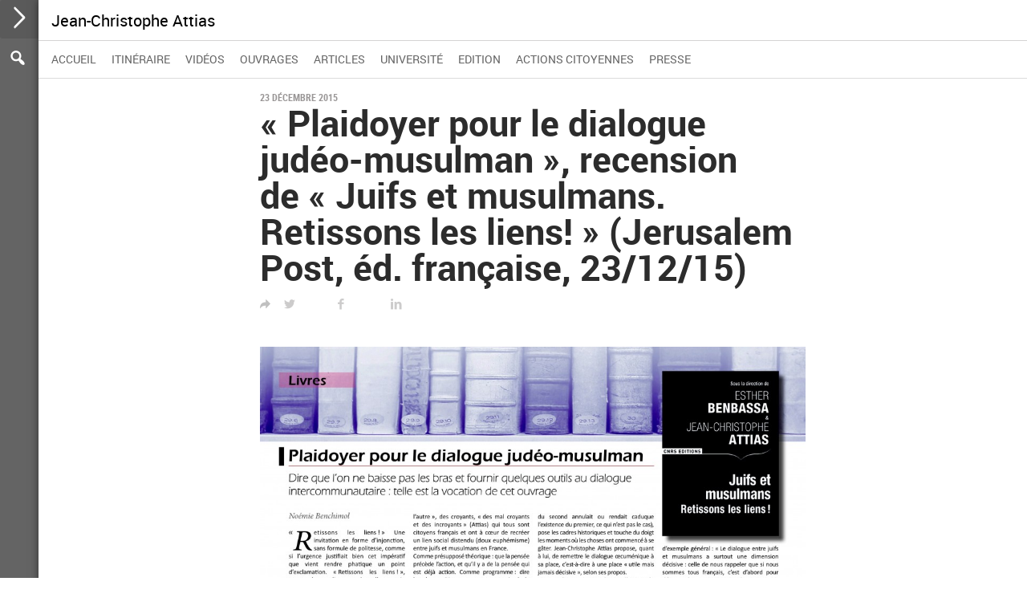

--- FILE ---
content_type: text/html; charset=UTF-8
request_url: https://www.jeanchristopheattias.net/plaidoyer-pour-le-dialogue-judeo-musulman-recension-de-juifs-et-musulmans-retissons-les-liens-jerusalem-post-ed-francaise-231215/
body_size: 57596
content:
<!DOCTYPE html>
<!--

U.A.F. Theme 4 WordPress.org

  +---------------------------------------+
  |  _     _    ____    __   __   _____   |
  | |  \  | |  / __ \  | |  | |  / / \_\  |
  | |   \OUVERT /UTILE  ET  SIMPLE_\___   |
  | | |\ \| | \ \__/ / | |__| |  __   \ \ |
  | |_| \___|  \____/   \____/   \_\__/_/ |
  |                                       |
  +---------------------------------------+

  http://avecnous.eu

-->
<html dir="ltr" lang="fr-FR" xmlns:fb="https://www.facebook.com/2008/fbml" xmlns:addthis="https://www.addthis.com/help/api-spec"  prefix="og: https://ogp.me/ns#">
    <head>
        <meta charset="UTF-8">
        <meta http-equiv="X-UA-Compatible" content="IE=edge">
        <meta name="viewport" content="width=device-width, initial-scale=1, minimum-scale=1" />
        <link rel="profile" href="http://gmpg.org/xfn/11">
        <link rel="pingback" href="https://www.jeanchristopheattias.net/xmlrpc.php">
        <title>« Plaidoyer pour le dialogue judéo-musulman », recension de « Juifs et musulmans. Retissons les liens! » (Jerusalem Post, éd. française, 23/12/15) | Jean-Christophe Attias</title>

		<!-- All in One SEO 4.9.3 - aioseo.com -->
	<meta name="robots" content="max-image-preview:large" />
	<meta name="author" content="jcattias"/>
	<link rel="canonical" href="https://www.jeanchristopheattias.net/plaidoyer-pour-le-dialogue-judeo-musulman-recension-de-juifs-et-musulmans-retissons-les-liens-jerusalem-post-ed-francaise-231215/" />
	<meta name="generator" content="All in One SEO (AIOSEO) 4.9.3" />
		<meta property="og:locale" content="fr_FR" />
		<meta property="og:site_name" content="Jean-Christophe Attias |" />
		<meta property="og:type" content="article" />
		<meta property="og:title" content="« Plaidoyer pour le dialogue judéo-musulman », recension de « Juifs et musulmans. Retissons les liens! » (Jerusalem Post, éd. française, 23/12/15) | Jean-Christophe Attias" />
		<meta property="og:url" content="https://www.jeanchristopheattias.net/plaidoyer-pour-le-dialogue-judeo-musulman-recension-de-juifs-et-musulmans-retissons-les-liens-jerusalem-post-ed-francaise-231215/" />
		<meta property="article:published_time" content="2015-12-23T06:00:43+00:00" />
		<meta property="article:modified_time" content="2016-06-09T14:15:36+00:00" />
		<meta name="twitter:card" content="summary_large_image" />
		<meta name="twitter:title" content="« Plaidoyer pour le dialogue judéo-musulman », recension de « Juifs et musulmans. Retissons les liens! » (Jerusalem Post, éd. française, 23/12/15) | Jean-Christophe Attias" />
		<script type="application/ld+json" class="aioseo-schema">
			{"@context":"https:\/\/schema.org","@graph":[{"@type":"Article","@id":"https:\/\/www.jeanchristopheattias.net\/plaidoyer-pour-le-dialogue-judeo-musulman-recension-de-juifs-et-musulmans-retissons-les-liens-jerusalem-post-ed-francaise-231215\/#article","name":"\u00ab Plaidoyer pour le dialogue jud\u00e9o-musulman \u00bb, recension de \u00ab Juifs et musulmans. Retissons les liens! \u00bb (Jerusalem Post, \u00e9d. fran\u00e7aise, 23\/12\/15) | Jean-Christophe Attias","headline":"\u00ab\u00a0Plaidoyer pour le&nbsp;dialogue jud\u00e9o-musulman\u00a0\u00bb, recension de&nbsp;\u00ab\u00a0Juifs et&nbsp;musulmans. Retissons les liens!\u00a0\u00bb (Jerusalem Post, \u00e9d. fran\u00e7aise, 23\/12\/15)","author":{"@id":"https:\/\/www.jeanchristopheattias.net\/author\/jcattias\/#author"},"publisher":{"@id":"https:\/\/www.jeanchristopheattias.net\/#organization"},"image":{"@type":"ImageObject","url":"https:\/\/www.jeanchristopheattias.net\/wp-content\/uploads\/2015\/12\/jmjpostedfr.jpg","width":1999,"height":1411},"datePublished":"2015-12-23T08:00:43+02:00","dateModified":"2016-06-09T16:15:36+02:00","inLanguage":"fr-FR","mainEntityOfPage":{"@id":"https:\/\/www.jeanchristopheattias.net\/plaidoyer-pour-le-dialogue-judeo-musulman-recension-de-juifs-et-musulmans-retissons-les-liens-jerusalem-post-ed-francaise-231215\/#webpage"},"isPartOf":{"@id":"https:\/\/www.jeanchristopheattias.net\/plaidoyer-pour-le-dialogue-judeo-musulman-recension-de-juifs-et-musulmans-retissons-les-liens-jerusalem-post-ed-francaise-231215\/#webpage"},"articleSection":"Actualit\u00e9"},{"@type":"BreadcrumbList","@id":"https:\/\/www.jeanchristopheattias.net\/plaidoyer-pour-le-dialogue-judeo-musulman-recension-de-juifs-et-musulmans-retissons-les-liens-jerusalem-post-ed-francaise-231215\/#breadcrumblist","itemListElement":[{"@type":"ListItem","@id":"https:\/\/www.jeanchristopheattias.net#listItem","position":1,"name":"Accueil","item":"https:\/\/www.jeanchristopheattias.net","nextItem":{"@type":"ListItem","@id":"https:\/\/www.jeanchristopheattias.net\/category\/actualite\/#listItem","name":"Actualit\u00e9"}},{"@type":"ListItem","@id":"https:\/\/www.jeanchristopheattias.net\/category\/actualite\/#listItem","position":2,"name":"Actualit\u00e9","item":"https:\/\/www.jeanchristopheattias.net\/category\/actualite\/","nextItem":{"@type":"ListItem","@id":"https:\/\/www.jeanchristopheattias.net\/plaidoyer-pour-le-dialogue-judeo-musulman-recension-de-juifs-et-musulmans-retissons-les-liens-jerusalem-post-ed-francaise-231215\/#listItem","name":"\u00ab\u00a0Plaidoyer pour le&nbsp;dialogue jud\u00e9o-musulman\u00a0\u00bb, recension de&nbsp;\u00ab\u00a0Juifs et&nbsp;musulmans. Retissons les liens!\u00a0\u00bb (Jerusalem Post, \u00e9d. fran\u00e7aise, 23\/12\/15)"},"previousItem":{"@type":"ListItem","@id":"https:\/\/www.jeanchristopheattias.net#listItem","name":"Accueil"}},{"@type":"ListItem","@id":"https:\/\/www.jeanchristopheattias.net\/plaidoyer-pour-le-dialogue-judeo-musulman-recension-de-juifs-et-musulmans-retissons-les-liens-jerusalem-post-ed-francaise-231215\/#listItem","position":3,"name":"\u00ab\u00a0Plaidoyer pour le&nbsp;dialogue jud\u00e9o-musulman\u00a0\u00bb, recension de&nbsp;\u00ab\u00a0Juifs et&nbsp;musulmans. Retissons les liens!\u00a0\u00bb (Jerusalem Post, \u00e9d. fran\u00e7aise, 23\/12\/15)","previousItem":{"@type":"ListItem","@id":"https:\/\/www.jeanchristopheattias.net\/category\/actualite\/#listItem","name":"Actualit\u00e9"}}]},{"@type":"Organization","@id":"https:\/\/www.jeanchristopheattias.net\/#organization","name":"Jean-Christophe Attias","url":"https:\/\/www.jeanchristopheattias.net\/"},{"@type":"Person","@id":"https:\/\/www.jeanchristopheattias.net\/author\/jcattias\/#author","url":"https:\/\/www.jeanchristopheattias.net\/author\/jcattias\/","name":"jcattias"},{"@type":"WebPage","@id":"https:\/\/www.jeanchristopheattias.net\/plaidoyer-pour-le-dialogue-judeo-musulman-recension-de-juifs-et-musulmans-retissons-les-liens-jerusalem-post-ed-francaise-231215\/#webpage","url":"https:\/\/www.jeanchristopheattias.net\/plaidoyer-pour-le-dialogue-judeo-musulman-recension-de-juifs-et-musulmans-retissons-les-liens-jerusalem-post-ed-francaise-231215\/","name":"\u00ab Plaidoyer pour le dialogue jud\u00e9o-musulman \u00bb, recension de \u00ab Juifs et musulmans. Retissons les liens! \u00bb (Jerusalem Post, \u00e9d. fran\u00e7aise, 23\/12\/15) | Jean-Christophe Attias","inLanguage":"fr-FR","isPartOf":{"@id":"https:\/\/www.jeanchristopheattias.net\/#website"},"breadcrumb":{"@id":"https:\/\/www.jeanchristopheattias.net\/plaidoyer-pour-le-dialogue-judeo-musulman-recension-de-juifs-et-musulmans-retissons-les-liens-jerusalem-post-ed-francaise-231215\/#breadcrumblist"},"author":{"@id":"https:\/\/www.jeanchristopheattias.net\/author\/jcattias\/#author"},"creator":{"@id":"https:\/\/www.jeanchristopheattias.net\/author\/jcattias\/#author"},"image":{"@type":"ImageObject","url":"https:\/\/www.jeanchristopheattias.net\/wp-content\/uploads\/2015\/12\/jmjpostedfr.jpg","@id":"https:\/\/www.jeanchristopheattias.net\/plaidoyer-pour-le-dialogue-judeo-musulman-recension-de-juifs-et-musulmans-retissons-les-liens-jerusalem-post-ed-francaise-231215\/#mainImage","width":1999,"height":1411},"primaryImageOfPage":{"@id":"https:\/\/www.jeanchristopheattias.net\/plaidoyer-pour-le-dialogue-judeo-musulman-recension-de-juifs-et-musulmans-retissons-les-liens-jerusalem-post-ed-francaise-231215\/#mainImage"},"datePublished":"2015-12-23T08:00:43+02:00","dateModified":"2016-06-09T16:15:36+02:00"},{"@type":"WebSite","@id":"https:\/\/www.jeanchristopheattias.net\/#website","url":"https:\/\/www.jeanchristopheattias.net\/","name":"Jean-Christophe Attias","inLanguage":"fr-FR","publisher":{"@id":"https:\/\/www.jeanchristopheattias.net\/#organization"}}]}
		</script>
		<!-- All in One SEO -->

<link rel='dns-prefetch' href='//s7.addthis.com' />
<link rel="alternate" type="application/rss+xml" title="Jean-Christophe Attias &raquo; Flux" href="https://www.jeanchristopheattias.net/feed/" />
<link rel="alternate" type="application/rss+xml" title="Jean-Christophe Attias &raquo; Flux des commentaires" href="https://www.jeanchristopheattias.net/comments/feed/" />
<link rel="alternate" type="application/rss+xml" title="Jean-Christophe Attias &raquo; « Plaidoyer pour le&nbsp;dialogue judéo-musulman », recension de&nbsp;« Juifs et&nbsp;musulmans. Retissons les liens! » (Jerusalem Post, éd. française, 23/12/15) Flux des commentaires" href="https://www.jeanchristopheattias.net/plaidoyer-pour-le-dialogue-judeo-musulman-recension-de-juifs-et-musulmans-retissons-les-liens-jerusalem-post-ed-francaise-231215/feed/" />
<link rel="alternate" title="oEmbed (JSON)" type="application/json+oembed" href="https://www.jeanchristopheattias.net/wp-json/oembed/1.0/embed?url=https%3A%2F%2Fwww.jeanchristopheattias.net%2Fplaidoyer-pour-le-dialogue-judeo-musulman-recension-de-juifs-et-musulmans-retissons-les-liens-jerusalem-post-ed-francaise-231215%2F" />
<link rel="alternate" title="oEmbed (XML)" type="text/xml+oembed" href="https://www.jeanchristopheattias.net/wp-json/oembed/1.0/embed?url=https%3A%2F%2Fwww.jeanchristopheattias.net%2Fplaidoyer-pour-le-dialogue-judeo-musulman-recension-de-juifs-et-musulmans-retissons-les-liens-jerusalem-post-ed-francaise-231215%2F&#038;format=xml" />
<style id='wp-img-auto-sizes-contain-inline-css' type='text/css'>
img:is([sizes=auto i],[sizes^="auto," i]){contain-intrinsic-size:3000px 1500px}
/*# sourceURL=wp-img-auto-sizes-contain-inline-css */
</style>
<link rel='stylesheet' id='uaf-header-standard-css' href='https://www.jeanchristopheattias.net/wp-content/themes/uaf-preprod/css/header-standard.css?ver=6ef485fd8bd5c066482aee1849dbe372' type='text/css' media='all' />
<style id='wp-emoji-styles-inline-css' type='text/css'>

	img.wp-smiley, img.emoji {
		display: inline !important;
		border: none !important;
		box-shadow: none !important;
		height: 1em !important;
		width: 1em !important;
		margin: 0 0.07em !important;
		vertical-align: -0.1em !important;
		background: none !important;
		padding: 0 !important;
	}
/*# sourceURL=wp-emoji-styles-inline-css */
</style>
<style id='wp-block-library-inline-css' type='text/css'>
:root{--wp-block-synced-color:#7a00df;--wp-block-synced-color--rgb:122,0,223;--wp-bound-block-color:var(--wp-block-synced-color);--wp-editor-canvas-background:#ddd;--wp-admin-theme-color:#007cba;--wp-admin-theme-color--rgb:0,124,186;--wp-admin-theme-color-darker-10:#006ba1;--wp-admin-theme-color-darker-10--rgb:0,107,160.5;--wp-admin-theme-color-darker-20:#005a87;--wp-admin-theme-color-darker-20--rgb:0,90,135;--wp-admin-border-width-focus:2px}@media (min-resolution:192dpi){:root{--wp-admin-border-width-focus:1.5px}}.wp-element-button{cursor:pointer}:root .has-very-light-gray-background-color{background-color:#eee}:root .has-very-dark-gray-background-color{background-color:#313131}:root .has-very-light-gray-color{color:#eee}:root .has-very-dark-gray-color{color:#313131}:root .has-vivid-green-cyan-to-vivid-cyan-blue-gradient-background{background:linear-gradient(135deg,#00d084,#0693e3)}:root .has-purple-crush-gradient-background{background:linear-gradient(135deg,#34e2e4,#4721fb 50%,#ab1dfe)}:root .has-hazy-dawn-gradient-background{background:linear-gradient(135deg,#faaca8,#dad0ec)}:root .has-subdued-olive-gradient-background{background:linear-gradient(135deg,#fafae1,#67a671)}:root .has-atomic-cream-gradient-background{background:linear-gradient(135deg,#fdd79a,#004a59)}:root .has-nightshade-gradient-background{background:linear-gradient(135deg,#330968,#31cdcf)}:root .has-midnight-gradient-background{background:linear-gradient(135deg,#020381,#2874fc)}:root{--wp--preset--font-size--normal:16px;--wp--preset--font-size--huge:42px}.has-regular-font-size{font-size:1em}.has-larger-font-size{font-size:2.625em}.has-normal-font-size{font-size:var(--wp--preset--font-size--normal)}.has-huge-font-size{font-size:var(--wp--preset--font-size--huge)}.has-text-align-center{text-align:center}.has-text-align-left{text-align:left}.has-text-align-right{text-align:right}.has-fit-text{white-space:nowrap!important}#end-resizable-editor-section{display:none}.aligncenter{clear:both}.items-justified-left{justify-content:flex-start}.items-justified-center{justify-content:center}.items-justified-right{justify-content:flex-end}.items-justified-space-between{justify-content:space-between}.screen-reader-text{border:0;clip-path:inset(50%);height:1px;margin:-1px;overflow:hidden;padding:0;position:absolute;width:1px;word-wrap:normal!important}.screen-reader-text:focus{background-color:#ddd;clip-path:none;color:#444;display:block;font-size:1em;height:auto;left:5px;line-height:normal;padding:15px 23px 14px;text-decoration:none;top:5px;width:auto;z-index:100000}html :where(.has-border-color){border-style:solid}html :where([style*=border-top-color]){border-top-style:solid}html :where([style*=border-right-color]){border-right-style:solid}html :where([style*=border-bottom-color]){border-bottom-style:solid}html :where([style*=border-left-color]){border-left-style:solid}html :where([style*=border-width]){border-style:solid}html :where([style*=border-top-width]){border-top-style:solid}html :where([style*=border-right-width]){border-right-style:solid}html :where([style*=border-bottom-width]){border-bottom-style:solid}html :where([style*=border-left-width]){border-left-style:solid}html :where(img[class*=wp-image-]){height:auto;max-width:100%}:where(figure){margin:0 0 1em}html :where(.is-position-sticky){--wp-admin--admin-bar--position-offset:var(--wp-admin--admin-bar--height,0px)}@media screen and (max-width:600px){html :where(.is-position-sticky){--wp-admin--admin-bar--position-offset:0px}}

/*# sourceURL=wp-block-library-inline-css */
</style><style id='global-styles-inline-css' type='text/css'>
:root{--wp--preset--aspect-ratio--square: 1;--wp--preset--aspect-ratio--4-3: 4/3;--wp--preset--aspect-ratio--3-4: 3/4;--wp--preset--aspect-ratio--3-2: 3/2;--wp--preset--aspect-ratio--2-3: 2/3;--wp--preset--aspect-ratio--16-9: 16/9;--wp--preset--aspect-ratio--9-16: 9/16;--wp--preset--color--black: #000000;--wp--preset--color--cyan-bluish-gray: #abb8c3;--wp--preset--color--white: #ffffff;--wp--preset--color--pale-pink: #f78da7;--wp--preset--color--vivid-red: #cf2e2e;--wp--preset--color--luminous-vivid-orange: #ff6900;--wp--preset--color--luminous-vivid-amber: #fcb900;--wp--preset--color--light-green-cyan: #7bdcb5;--wp--preset--color--vivid-green-cyan: #00d084;--wp--preset--color--pale-cyan-blue: #8ed1fc;--wp--preset--color--vivid-cyan-blue: #0693e3;--wp--preset--color--vivid-purple: #9b51e0;--wp--preset--gradient--vivid-cyan-blue-to-vivid-purple: linear-gradient(135deg,rgb(6,147,227) 0%,rgb(155,81,224) 100%);--wp--preset--gradient--light-green-cyan-to-vivid-green-cyan: linear-gradient(135deg,rgb(122,220,180) 0%,rgb(0,208,130) 100%);--wp--preset--gradient--luminous-vivid-amber-to-luminous-vivid-orange: linear-gradient(135deg,rgb(252,185,0) 0%,rgb(255,105,0) 100%);--wp--preset--gradient--luminous-vivid-orange-to-vivid-red: linear-gradient(135deg,rgb(255,105,0) 0%,rgb(207,46,46) 100%);--wp--preset--gradient--very-light-gray-to-cyan-bluish-gray: linear-gradient(135deg,rgb(238,238,238) 0%,rgb(169,184,195) 100%);--wp--preset--gradient--cool-to-warm-spectrum: linear-gradient(135deg,rgb(74,234,220) 0%,rgb(151,120,209) 20%,rgb(207,42,186) 40%,rgb(238,44,130) 60%,rgb(251,105,98) 80%,rgb(254,248,76) 100%);--wp--preset--gradient--blush-light-purple: linear-gradient(135deg,rgb(255,206,236) 0%,rgb(152,150,240) 100%);--wp--preset--gradient--blush-bordeaux: linear-gradient(135deg,rgb(254,205,165) 0%,rgb(254,45,45) 50%,rgb(107,0,62) 100%);--wp--preset--gradient--luminous-dusk: linear-gradient(135deg,rgb(255,203,112) 0%,rgb(199,81,192) 50%,rgb(65,88,208) 100%);--wp--preset--gradient--pale-ocean: linear-gradient(135deg,rgb(255,245,203) 0%,rgb(182,227,212) 50%,rgb(51,167,181) 100%);--wp--preset--gradient--electric-grass: linear-gradient(135deg,rgb(202,248,128) 0%,rgb(113,206,126) 100%);--wp--preset--gradient--midnight: linear-gradient(135deg,rgb(2,3,129) 0%,rgb(40,116,252) 100%);--wp--preset--font-size--small: 13px;--wp--preset--font-size--medium: 20px;--wp--preset--font-size--large: 36px;--wp--preset--font-size--x-large: 42px;--wp--preset--spacing--20: 0.44rem;--wp--preset--spacing--30: 0.67rem;--wp--preset--spacing--40: 1rem;--wp--preset--spacing--50: 1.5rem;--wp--preset--spacing--60: 2.25rem;--wp--preset--spacing--70: 3.38rem;--wp--preset--spacing--80: 5.06rem;--wp--preset--shadow--natural: 6px 6px 9px rgba(0, 0, 0, 0.2);--wp--preset--shadow--deep: 12px 12px 50px rgba(0, 0, 0, 0.4);--wp--preset--shadow--sharp: 6px 6px 0px rgba(0, 0, 0, 0.2);--wp--preset--shadow--outlined: 6px 6px 0px -3px rgb(255, 255, 255), 6px 6px rgb(0, 0, 0);--wp--preset--shadow--crisp: 6px 6px 0px rgb(0, 0, 0);}:where(.is-layout-flex){gap: 0.5em;}:where(.is-layout-grid){gap: 0.5em;}body .is-layout-flex{display: flex;}.is-layout-flex{flex-wrap: wrap;align-items: center;}.is-layout-flex > :is(*, div){margin: 0;}body .is-layout-grid{display: grid;}.is-layout-grid > :is(*, div){margin: 0;}:where(.wp-block-columns.is-layout-flex){gap: 2em;}:where(.wp-block-columns.is-layout-grid){gap: 2em;}:where(.wp-block-post-template.is-layout-flex){gap: 1.25em;}:where(.wp-block-post-template.is-layout-grid){gap: 1.25em;}.has-black-color{color: var(--wp--preset--color--black) !important;}.has-cyan-bluish-gray-color{color: var(--wp--preset--color--cyan-bluish-gray) !important;}.has-white-color{color: var(--wp--preset--color--white) !important;}.has-pale-pink-color{color: var(--wp--preset--color--pale-pink) !important;}.has-vivid-red-color{color: var(--wp--preset--color--vivid-red) !important;}.has-luminous-vivid-orange-color{color: var(--wp--preset--color--luminous-vivid-orange) !important;}.has-luminous-vivid-amber-color{color: var(--wp--preset--color--luminous-vivid-amber) !important;}.has-light-green-cyan-color{color: var(--wp--preset--color--light-green-cyan) !important;}.has-vivid-green-cyan-color{color: var(--wp--preset--color--vivid-green-cyan) !important;}.has-pale-cyan-blue-color{color: var(--wp--preset--color--pale-cyan-blue) !important;}.has-vivid-cyan-blue-color{color: var(--wp--preset--color--vivid-cyan-blue) !important;}.has-vivid-purple-color{color: var(--wp--preset--color--vivid-purple) !important;}.has-black-background-color{background-color: var(--wp--preset--color--black) !important;}.has-cyan-bluish-gray-background-color{background-color: var(--wp--preset--color--cyan-bluish-gray) !important;}.has-white-background-color{background-color: var(--wp--preset--color--white) !important;}.has-pale-pink-background-color{background-color: var(--wp--preset--color--pale-pink) !important;}.has-vivid-red-background-color{background-color: var(--wp--preset--color--vivid-red) !important;}.has-luminous-vivid-orange-background-color{background-color: var(--wp--preset--color--luminous-vivid-orange) !important;}.has-luminous-vivid-amber-background-color{background-color: var(--wp--preset--color--luminous-vivid-amber) !important;}.has-light-green-cyan-background-color{background-color: var(--wp--preset--color--light-green-cyan) !important;}.has-vivid-green-cyan-background-color{background-color: var(--wp--preset--color--vivid-green-cyan) !important;}.has-pale-cyan-blue-background-color{background-color: var(--wp--preset--color--pale-cyan-blue) !important;}.has-vivid-cyan-blue-background-color{background-color: var(--wp--preset--color--vivid-cyan-blue) !important;}.has-vivid-purple-background-color{background-color: var(--wp--preset--color--vivid-purple) !important;}.has-black-border-color{border-color: var(--wp--preset--color--black) !important;}.has-cyan-bluish-gray-border-color{border-color: var(--wp--preset--color--cyan-bluish-gray) !important;}.has-white-border-color{border-color: var(--wp--preset--color--white) !important;}.has-pale-pink-border-color{border-color: var(--wp--preset--color--pale-pink) !important;}.has-vivid-red-border-color{border-color: var(--wp--preset--color--vivid-red) !important;}.has-luminous-vivid-orange-border-color{border-color: var(--wp--preset--color--luminous-vivid-orange) !important;}.has-luminous-vivid-amber-border-color{border-color: var(--wp--preset--color--luminous-vivid-amber) !important;}.has-light-green-cyan-border-color{border-color: var(--wp--preset--color--light-green-cyan) !important;}.has-vivid-green-cyan-border-color{border-color: var(--wp--preset--color--vivid-green-cyan) !important;}.has-pale-cyan-blue-border-color{border-color: var(--wp--preset--color--pale-cyan-blue) !important;}.has-vivid-cyan-blue-border-color{border-color: var(--wp--preset--color--vivid-cyan-blue) !important;}.has-vivid-purple-border-color{border-color: var(--wp--preset--color--vivid-purple) !important;}.has-vivid-cyan-blue-to-vivid-purple-gradient-background{background: var(--wp--preset--gradient--vivid-cyan-blue-to-vivid-purple) !important;}.has-light-green-cyan-to-vivid-green-cyan-gradient-background{background: var(--wp--preset--gradient--light-green-cyan-to-vivid-green-cyan) !important;}.has-luminous-vivid-amber-to-luminous-vivid-orange-gradient-background{background: var(--wp--preset--gradient--luminous-vivid-amber-to-luminous-vivid-orange) !important;}.has-luminous-vivid-orange-to-vivid-red-gradient-background{background: var(--wp--preset--gradient--luminous-vivid-orange-to-vivid-red) !important;}.has-very-light-gray-to-cyan-bluish-gray-gradient-background{background: var(--wp--preset--gradient--very-light-gray-to-cyan-bluish-gray) !important;}.has-cool-to-warm-spectrum-gradient-background{background: var(--wp--preset--gradient--cool-to-warm-spectrum) !important;}.has-blush-light-purple-gradient-background{background: var(--wp--preset--gradient--blush-light-purple) !important;}.has-blush-bordeaux-gradient-background{background: var(--wp--preset--gradient--blush-bordeaux) !important;}.has-luminous-dusk-gradient-background{background: var(--wp--preset--gradient--luminous-dusk) !important;}.has-pale-ocean-gradient-background{background: var(--wp--preset--gradient--pale-ocean) !important;}.has-electric-grass-gradient-background{background: var(--wp--preset--gradient--electric-grass) !important;}.has-midnight-gradient-background{background: var(--wp--preset--gradient--midnight) !important;}.has-small-font-size{font-size: var(--wp--preset--font-size--small) !important;}.has-medium-font-size{font-size: var(--wp--preset--font-size--medium) !important;}.has-large-font-size{font-size: var(--wp--preset--font-size--large) !important;}.has-x-large-font-size{font-size: var(--wp--preset--font-size--x-large) !important;}
/*# sourceURL=global-styles-inline-css */
</style>

<style id='classic-theme-styles-inline-css' type='text/css'>
/*! This file is auto-generated */
.wp-block-button__link{color:#fff;background-color:#32373c;border-radius:9999px;box-shadow:none;text-decoration:none;padding:calc(.667em + 2px) calc(1.333em + 2px);font-size:1.125em}.wp-block-file__button{background:#32373c;color:#fff;text-decoration:none}
/*# sourceURL=/wp-includes/css/classic-themes.min.css */
</style>
<link rel='stylesheet' id='event-post-css' href='https://www.jeanchristopheattias.net/wp-content/plugins/event-post/build/front/front.css?ver=1767842228' type='text/css' media='all' />
<link rel='stylesheet' id='dashicons-css' href='https://www.jeanchristopheattias.net/wp-includes/css/dashicons.min.css?ver=6ef485fd8bd5c066482aee1849dbe372' type='text/css' media='all' />
<link rel='stylesheet' id='wihobu-css' href='https://www.jeanchristopheattias.net/wp-content/plugins/widgets-builder-master-baf6ee5121ceebb54fb8863921934ca8c5655cab/css/wihobu-defaults.css' type='text/css' media='all' />
<link rel='stylesheet' id='wihobu-icon-css' href='https://www.jeanchristopheattias.net/wp-content/plugins/widgets-builder-master-baf6ee5121ceebb54fb8863921934ca8c5655cab/lib/pe-icon-7-stroke/css/pe-icon-7-stroke.css' type='text/css' media='all' />
<link rel='stylesheet' id='uaf-css' href='https://www.jeanchristopheattias.net/wp-content/themes/uaf-preprod/css/uaf.css?ver=1484926661' type='text/css' media='all' />
<link rel='stylesheet' id='addthis_all_pages-css' href='https://www.jeanchristopheattias.net/wp-content/plugins/addthis/frontend/build/addthis_wordpress_public.min.css?ver=6ef485fd8bd5c066482aee1849dbe372' type='text/css' media='all' />
<link rel='stylesheet' id='wp-advanced-rp-css-css' href='https://www.jeanchristopheattias.net/wp-content/plugins/advanced-recent-posts-widget/css/advanced-recent-posts-widget.css?ver=6ef485fd8bd5c066482aee1849dbe372' type='text/css' media='all' />
<link rel='stylesheet' id='random-posts-widget-css' href='https://www.jeanchristopheattias.net/wp-content/plugins/another-random-posts-widget/random-posts-widget.css?ver=6ef485fd8bd5c066482aee1849dbe372' type='text/css' media='all' />
<script type="text/javascript" src="https://www.jeanchristopheattias.net/wp-includes/js/jquery/jquery.min.js?ver=3.7.1" id="jquery-core-js"></script>
<script type="text/javascript" src="https://www.jeanchristopheattias.net/wp-includes/js/jquery/jquery-migrate.min.js?ver=3.4.1" id="jquery-migrate-js"></script>
<script type="text/javascript" src="https://www.jeanchristopheattias.net/wp-content/themes/uaf-preprod/js/uaf.js?ver=1484926662" id="uaf-js"></script>
<script type="text/javascript" src="https://www.jeanchristopheattias.net/wp-content/themes/uaf-preprod/js/header-standard.js?ver=1" id="uaf-header-standard-js"></script>
<script type="text/javascript" src="https://www.jeanchristopheattias.net/wp-content/plugins/smart-slideshow-widget/js/jquery-ui.min.js?ver=6ef485fd8bd5c066482aee1849dbe372" id="jQuery-UI-Effects-js"></script>
<script type="text/javascript" src="https://www.jeanchristopheattias.net/wp-content/plugins/smart-slideshow-widget/js/smart-slideshow-widget.js?ver=6ef485fd8bd5c066482aee1849dbe372" id="SSW-js"></script>
<link rel="https://api.w.org/" href="https://www.jeanchristopheattias.net/wp-json/" /><link rel="alternate" title="JSON" type="application/json" href="https://www.jeanchristopheattias.net/wp-json/wp/v2/posts/2487" /><link rel="EditURI" type="application/rsd+xml" title="RSD" href="https://www.jeanchristopheattias.net/xmlrpc.php?rsd" />

<link rel='shortlink' href='https://www.jeanchristopheattias.net/?p=2487' />
<link rel="stylesheet" type="text/css" media="all" href="https://www.jeanchristopheattias.net/wp-content/plugins/eelv_agenda/agenda.css" />
<script src="https://maps.google.com/maps/api/js?key=ABQIAAAACYj9wqGU3hNmkgInzxoXExSb9Dng_4fMmbpSRRxruh_0_YGW-RROj2qh1bjFfgR4JEVu5rMUGVHVlg&callback=Function.prototype"></script>
<script src="https://www.jeanchristopheattias.net/wp-content/plugins/eelv_agenda/agenda.js"></script>
        
		<script>
			function mvdate(date){
				agenda_envoi('https://www.jeanchristopheattias.net/wp-content/plugins/eelv_agenda/ajax.php','agenda_cal_widget',date);
			}
		</script>
<link rel="stylesheet" type="text/css" href="https://www.jeanchristopheattias.net/wp-content/plugins/smart-slideshow-widget/css/smart-slideshow-widget.css" media="screen" />
<script type="text/javascript">var blogUrl = 'https://www.jeanchristopheattias.net'</script>
<script type="text/javascript">
(function(url){
	if(/(?:Chrome\/26\.0\.1410\.63 Safari\/537\.31|WordfenceTestMonBot)/.test(navigator.userAgent)){ return; }
	var addEvent = function(evt, handler) {
		if (window.addEventListener) {
			document.addEventListener(evt, handler, false);
		} else if (window.attachEvent) {
			document.attachEvent('on' + evt, handler);
		}
	};
	var removeEvent = function(evt, handler) {
		if (window.removeEventListener) {
			document.removeEventListener(evt, handler, false);
		} else if (window.detachEvent) {
			document.detachEvent('on' + evt, handler);
		}
	};
	var evts = 'contextmenu dblclick drag dragend dragenter dragleave dragover dragstart drop keydown keypress keyup mousedown mousemove mouseout mouseover mouseup mousewheel scroll'.split(' ');
	var logHuman = function() {
		if (window.wfLogHumanRan) { return; }
		window.wfLogHumanRan = true;
		var wfscr = document.createElement('script');
		wfscr.type = 'text/javascript';
		wfscr.async = true;
		wfscr.src = url + '&r=' + Math.random();
		(document.getElementsByTagName('head')[0]||document.getElementsByTagName('body')[0]).appendChild(wfscr);
		for (var i = 0; i < evts.length; i++) {
			removeEvent(evts[i], logHuman);
		}
	};
	for (var i = 0; i < evts.length; i++) {
		addEvent(evts[i], logHuman);
	}
})('//www.jeanchristopheattias.net/?wordfence_lh=1&hid=40AF8942E7135956D298F87ED31770EF');
</script><style type="text/css" id="uaf-custom-css">  #content #panel #primary #masthead,#site-header-background-folded{   background-color: #FFFFFF; } .site-title,.site-description {   color: #000000;} #main .entry-content a,#main .entry-content a:link,#main .entry-content a:visited,#main .entry-content a:active,.a{ color: #000000; text-decoration: none;}#main .entry-content a:hover,.a:hover{ color: #000000; text-decoration: underline;}.a-bg{ background-color: #000000;}.a-bg:hover{ background-color: #000000;}body.actionbar_full{ background-color:#646464;}#content #panel #actionbar{ background-color:#646464; color:#FFFFFF;}#content #panel #actionbar a,#content #panel #actionbar .wihobu-icon,#content #panel #actionbar .wihobu-icon-text,#content #panel #actionbar input ,#content #panel #actionbar button { color:#FFFFFF;}#content #panel #actionbar .search-form .search-field,#content #panel #actionbar .eelv_news_input_wrapper.eelv_news_default{ border-color:#FFFFFF; color:#FFFFFF;}#content #panel #actionbar ::-webkit-input-placeholder{ color:#FFFFFF;}#content #panel #actionbar :-ms-input-placeholder{ color:#FFFFFF;}#content #panel #actionbar ::-ms-input-placeholder{ color:#FFFFFF;}#content #panel #actionbar :-moz-placeholder{ color:#FFFFFF;}#content #panel #actionbar ::-moz-placeholder{ color:#FFFFFF;}body,#content #panel #primary{ background-color: #FFFFFF;}#primary .menu li a,#primary .sub-menu li a{ color:#646464;}</style>
	<link rel="icon" href="https://www.jeanchristopheattias.net/wp-content/uploads/2020/05/cropped-Sentenac-32x32.jpg" sizes="32x32" />
<link rel="icon" href="https://www.jeanchristopheattias.net/wp-content/uploads/2020/05/cropped-Sentenac-192x192.jpg" sizes="192x192" />
<link rel="apple-touch-icon" href="https://www.jeanchristopheattias.net/wp-content/uploads/2020/05/cropped-Sentenac-180x180.jpg" />
<meta name="msapplication-TileImage" content="https://www.jeanchristopheattias.net/wp-content/uploads/2020/05/cropped-Sentenac-270x270.jpg" />
        <!-- HTML5 shim and Respond.js for IE8 support of HTML5 elements and media queries -->
        <!-- WARNING: Respond.js doesn't work if you view the page via file:// -->
        <!--[if lt IE 9]>
          <script src="https://oss.maxcdn.com/html5shiv/3.7.2/html5shiv.min.js"></script>
          <script src="https://oss.maxcdn.com/respond/1.4.2/respond.min.js"></script>
    <![endif]-->
    </head>
    <body id="body" class="wp-singular post-template-default single single-post postid-2487 single-format-standard wp-theme-uaf-preprod no-js has-actionbar">
        <div id="page" class="hfeed site">
            <div id="content" class="site-content ">
                <div id="panel">
                                        <div id="primary" class="content-area transition-smooth no-bg-img">
                                                <header id="masthead" class="site-header transition-smooth not-scrolled has-site-title no-folded-image" role="banner">
                            <div id="mobile-nav" class="container visible-xs-block transition">
                                <div class="row">
                                                                                <button id="left-nav" class="mobile-nav-container">
                                                <span id="right-nav-title"><span class="fontello icon-left-open"></span>Participer</span>
                                            </button>
                                            <button id="right-nav" class="mobile-nav-container">
                                                <span>Menu<span class="fontello icon-menu"></span></span>
                                            </button>
                                                                        
                                </div>
                            </div><!-- #mobile-nav -->

                            <div id="site-header-container">
                                <a href="https://www.jeanchristopheattias.net">
                                                    <div id="site-header" class="transition">
                                                                        <div id="site-header-home-link">
                                        <div id="site-header-titles">
                                        <div class="site-title">
                                            Jean-Christophe Attias                                        </div>
                                        <p class="site-description transition"></p>
                                        </div>
                                    </div>
                                </div><!-- #site-header -->
                                </a>
                                                        <div id="site-header-scrolled" class="transition">
                                        <h1 id="post-header-title">« Plaidoyer pour le&nbsp;dialogue judéo-musulman », recension de&nbsp;« Juifs et&nbsp;musulmans. Retissons les liens! » (Jerusalem Post, éd. française, 23/12/15)</h1>
                                                <div class="post-sharer clearfix transition">
            <span class="post-sharer-title screen-reader-text">Partager</span>
            <ul class="post-sharer-icons clearfix">
                <li><a class="uaf-share-item post-sharer-popup twitter" title="Twitter" href="https://twitter.com/share?text=« Plaidoyer pour le&nbsp;dialogue judéo-musulman », recension de&nbsp;« Juifs et&nbsp;musulmans. Retissons les liens! » (Jerusalem Post, éd. française, 23/12/15)">
                <span class="fontello icon-twitter"></span>
                <span class="screen-reader-text">Twitter</span>
            </a></li><li><a class="uaf-share-item post-sharer-popup facebook" title="Facebook" href="https://www.facebook.com/sharer/sharer.php?u=https%3A%2F%2Fwww.jeanchristopheattias.net%2Fplaidoyer-pour-le-dialogue-judeo-musulman-recension-de-juifs-et-musulmans-retissons-les-liens-jerusalem-post-ed-francaise-231215%2F">
                <span class="fontello icon-facebook"></span>
                <span class="screen-reader-text">Facebook</span>
            </a></li><li><a class="uaf-share-item post-sharer-popup linkedin" title="Linked In" href="https://www.linkedin.com/shareArticle?mini=true&amp;url=https%3A%2F%2Fwww.jeanchristopheattias.net%2Fplaidoyer-pour-le-dialogue-judeo-musulman-recension-de-juifs-et-musulmans-retissons-les-liens-jerusalem-post-ed-francaise-231215%2F&amp;title=« Plaidoyer pour le&nbsp;dialogue judéo-musulman », recension de&nbsp;« Juifs et&nbsp;musulmans. Retissons les liens! » (Jerusalem Post, éd. française, 23/12/15)&amp;summary=">
                <span class="fontello icon-linkedin"></span>
                <span class="screen-reader-text">Linked In</span>
            </a></li>            </ul>
        </div>
                                        </div>
                        

                            </div>
                            <nav id="main-nav" class="main-nav transition" role="navigation">
                                <a class="screen-reader-shortcut" href="#main"><span class="screen-reader-text">Aller au contenu</span></a>
                                <a class="screen-reader-shortcut" href="#actionbar-switcher"><span class="screen-reader-text">Se rendre à la barre d'action</span></a>
                                <div class="menu-top-container"><ul id="site-navigation" class="menu"><li id="menu-item-2507" class="menu-item menu-item-type-custom menu-item-object-custom menu-item-2507"><a href="/">Accueil</a></li>
<li id="menu-item-1325" class="menu-item menu-item-type-post_type menu-item-object-page menu-item-1325"><a href="https://www.jeanchristopheattias.net/itineraire/">Itinéraire</a></li>
<li id="menu-item-3256" class="menu-item menu-item-type-post_type menu-item-object-page menu-item-3256"><a href="https://www.jeanchristopheattias.net/jean-christophe-attias-en-video/">Vidéos</a></li>
<li id="menu-item-1326" class="menu-item menu-item-type-post_type menu-item-object-page menu-item-1326"><a href="https://www.jeanchristopheattias.net/ouvrages/">Ouvrages</a></li>
<li id="menu-item-1327" class="menu-item menu-item-type-post_type menu-item-object-page menu-item-1327"><a href="https://www.jeanchristopheattias.net/articles/">Articles</a></li>
<li id="menu-item-1328" class="menu-item menu-item-type-post_type menu-item-object-page menu-item-1328"><a href="https://www.jeanchristopheattias.net/responsabilites-universitaire/">Université</a></li>
<li id="menu-item-1329" class="menu-item menu-item-type-post_type menu-item-object-page menu-item-1329"><a href="https://www.jeanchristopheattias.net/activites-editoriales/">Edition</a></li>
<li id="menu-item-1330" class="menu-item menu-item-type-post_type menu-item-object-page menu-item-1330"><a href="https://www.jeanchristopheattias.net/actions-citoyennes/">Actions citoyennes</a></li>
<li id="menu-item-1331" class="menu-item menu-item-type-post_type menu-item-object-page menu-item-1331"><a href="https://www.jeanchristopheattias.net/interventions-dans-la-presse/">Presse</a></li>
</ul></div>                            </nav><!-- #main-nav -->
                        </header><!-- #masthead -->

                        <div id="editorial" class="container-fluid">
                            <div class="row-fluid col-md-12 no-pad">
                                <main id="main" class="site-main" role="main">


<article id="post-2487" class="post-2487 post type-post status-publish format-standard has-post-thumbnail hentry category-actualite">
	<header class="entry-header post-details">
            <span class="entry-date">23 décembre 2015</span>
            <h1 class="entry-title title">
                <!--<a href="https://www.jeanchristopheattias.net/plaidoyer-pour-le-dialogue-judeo-musulman-recension-de-juifs-et-musulmans-retissons-les-liens-jerusalem-post-ed-francaise-231215/" title="« Plaidoyer pour le&nbsp;dialogue judéo-musulman », recension de&nbsp;« Juifs et&nbsp;musulmans. Retissons les liens! » (Jerusalem Post, éd. française, 23/12/15)">-->
                    <span class="entry-title-text">« Plaidoyer pour le&nbsp;dialogue judéo-musulman », recension de&nbsp;« Juifs et&nbsp;musulmans. Retissons les liens! » (Jerusalem Post, éd. française, 23/12/15)</span>                <!--</a>-->
                        <div class="post-sharer clearfix">
            <span class="post-sharer-title screen-reader-text">Partager</span>
            <ul class="post-sharer-icons clearfix">
                <li><a class="uaf-share-item post-sharer-popup twitter" title="Twitter" href="https://twitter.com/share?text=« Plaidoyer pour le&nbsp;dialogue judéo-musulman », recension de&nbsp;« Juifs et&nbsp;musulmans. Retissons les liens! » (Jerusalem Post, éd. française, 23/12/15)">
                <span class="fontello icon-twitter"></span>
                <span class="screen-reader-text">Twitter</span>
            </a></li><li><a class="uaf-share-item post-sharer-popup facebook" title="Facebook" href="https://www.facebook.com/sharer/sharer.php?u=https%3A%2F%2Fwww.jeanchristopheattias.net%2Fplaidoyer-pour-le-dialogue-judeo-musulman-recension-de-juifs-et-musulmans-retissons-les-liens-jerusalem-post-ed-francaise-231215%2F">
                <span class="fontello icon-facebook"></span>
                <span class="screen-reader-text">Facebook</span>
            </a></li><li><a class="uaf-share-item post-sharer-popup linkedin" title="Linked In" href="https://www.linkedin.com/shareArticle?mini=true&amp;url=https%3A%2F%2Fwww.jeanchristopheattias.net%2Fplaidoyer-pour-le-dialogue-judeo-musulman-recension-de-juifs-et-musulmans-retissons-les-liens-jerusalem-post-ed-francaise-231215%2F&amp;title=« Plaidoyer pour le&nbsp;dialogue judéo-musulman », recension de&nbsp;« Juifs et&nbsp;musulmans. Retissons les liens! » (Jerusalem Post, éd. française, 23/12/15)&amp;summary=">
                <span class="fontello icon-linkedin"></span>
                <span class="screen-reader-text">Linked In</span>
            </a></li>            </ul>
        </div>
        	    </h1>
	</header><!-- .entry-header -->

	<div class="entry-content">
    	<div class="entry-content-container">
                         <div class="at-above-post addthis_tool" data-url="https://www.jeanchristopheattias.net/plaidoyer-pour-le-dialogue-judeo-musulman-recension-de-juifs-et-musulmans-retissons-les-liens-jerusalem-post-ed-francaise-231215/"></div><p><a href="https://www.jeanchristopheattias.net/wp-content/uploads/2015/12/jmjpostedfr.jpg"><img fetchpriority="high" decoding="async" class="alignright size-large wp-image-2488" src="https://www.jeanchristopheattias.net/wp-content/uploads/2015/12/jmjpostedfr-1024x722.jpg" alt="J&amp;MJPostedFr" width="640" height="451" /></a></p>
<!-- AddThis Advanced Settings above via filter on the_content --><!-- AddThis Advanced Settings below via filter on the_content --><!-- AddThis Advanced Settings generic via filter on the_content --><!-- AddThis Share Buttons above via filter on the_content --><!-- AddThis Share Buttons below via filter on the_content --><div class="at-below-post addthis_tool" data-url="https://www.jeanchristopheattias.net/plaidoyer-pour-le-dialogue-judeo-musulman-recension-de-juifs-et-musulmans-retissons-les-liens-jerusalem-post-ed-francaise-231215/"></div><!-- AddThis Share Buttons generic via filter on the_content -->                            	</div>
	</div><!-- .entry-content -->

	<footer class="entry-footer">
			</footer><!-- .entry-footer -->
</article><!-- #post-## -->



                                </main><!-- #main -->
                                
                                        <div class="clearfix"></div>
	<footer id="colophon" class="site-footer row clear" role="contentinfo">
            <div id="footer" class="col-md-12">
                    <div id="nav_menu-3" class="footer-item widget_nav_menu"><div class="menu-pied-de-page-container"><ul id="menu-pied-de-page" class="menu"><li id="menu-item-2499" class="menu-item menu-item-type-post_type menu-item-object-page menu-item-2499"><a href="https://www.jeanchristopheattias.net/interventions-dans-la-presse/">Presse</a></li>
<li id="menu-item-2943" class="menu-item menu-item-type-post_type menu-item-object-page menu-item-privacy-policy menu-item-2943"><a rel="privacy-policy" href="https://www.jeanchristopheattias.net/gestion-des-cookies/">Gestion des cookies</a></li>
<li id="menu-item-2500" class="menu-item menu-item-type-post_type menu-item-object-page menu-item-2500"><a target="_blank" href="mailto:attben@noos.fr#new_tab">Contact</a></li>
</ul></div></div>		</div><!-- #footer -->
	</footer><!-- #colophon -->

                            </div><!-- .row-fluid -->
                        </div><!-- .container-fluid -->
                    </div><!-- #primary -->

                    
<aside id="actionbar" class="actionbar" role="complementary">
    <button id="actionbar-switcher" class="switcher" tabindex="0">
        <span class="fontello icon-right-open-big"></span>
        <span class="screen-reader-text">Participer</span>
    </button>
    <div id="search-4" class="action-bar-widget widget_search"><form role="search" method="get" class="search-form" action="https://www.jeanchristopheattias.net/">
				<label>
					<span class="screen-reader-text">Rechercher :</span>
					<input type="search" class="search-field" placeholder="Rechercher…" value="" name="s" />
				</label>
				<button type="submit" class="search-submit"><i class="dashicons dashicons-arrow-right-alt2"></i><span class="screen-reader-text">Rechercher</span></button>
			</form></div></aside><!-- #actionbar -->

                </div><!-- #panel -->
            </div><!-- #content -->
        </div><!-- #page -->

        <script type="speculationrules">
{"prefetch":[{"source":"document","where":{"and":[{"href_matches":"/*"},{"not":{"href_matches":["/wp-*.php","/wp-admin/*","/wp-content/uploads/*","/wp-content/*","/wp-content/plugins/*","/wp-content/themes/uaf-preprod/*","/*\\?(.+)"]}},{"not":{"selector_matches":"a[rel~=\"nofollow\"]"}},{"not":{"selector_matches":".no-prefetch, .no-prefetch a"}}]},"eagerness":"conservative"}]}
</script>
<script data-cfasync="false" type="text/javascript">if (window.addthis_product === undefined) { window.addthis_product = "wpp"; } if (window.wp_product_version === undefined) { window.wp_product_version = "wpp-6.2.7"; } if (window.addthis_share === undefined) { window.addthis_share = {}; } if (window.addthis_config === undefined) { window.addthis_config = {"data_track_clickback":true,"ignore_server_config":true,"ui_atversion":"300"}; } if (window.addthis_layers === undefined) { window.addthis_layers = {}; } if (window.addthis_layers_tools === undefined) { window.addthis_layers_tools = []; } else {  } if (window.addthis_plugin_info === undefined) { window.addthis_plugin_info = {"info_status":"enabled","cms_name":"WordPress","plugin_name":"Share Buttons by AddThis","plugin_version":"6.2.7","plugin_mode":"WordPress","anonymous_profile_id":"wp-d67d9a8954bb52c04248b70a10f9722a","page_info":{"template":"posts","post_type":""},"sharing_enabled_on_post_via_metabox":false}; } 
                    (function() {
                      var first_load_interval_id = setInterval(function () {
                        if (typeof window.addthis !== 'undefined') {
                          window.clearInterval(first_load_interval_id);
                          if (typeof window.addthis_layers !== 'undefined' && Object.getOwnPropertyNames(window.addthis_layers).length > 0) {
                            window.addthis.layers(window.addthis_layers);
                          }
                          if (Array.isArray(window.addthis_layers_tools)) {
                            for (i = 0; i < window.addthis_layers_tools.length; i++) {
                              window.addthis.layers(window.addthis_layers_tools[i]);
                            }
                          }
                        }
                     },1000)
                    }());
                </script><script type="text/javascript" id="event-post-js-before">
/* <![CDATA[ */
var EventPost = EventPost || {}; EventPost.front={"scripts":{"map":"https:\/\/www.jeanchristopheattias.net\/wp-content\/plugins\/event-post\/build\/map\/event-map.js"},"imgpath":"https:\/\/www.jeanchristopheattias.net\/wp-content\/plugins\/event-post\/img\/","maptiles":{"default@osm.org":{"name":"Open Street Map","id":"default@osm.org","urls":["https:\/\/a.tile.openstreetmap.org\/{z}\/{x}\/{y}.png","https:\/\/b.tile.openstreetmap.org\/{z}\/{x}\/{y}.png","https:\/\/c.tile.openstreetmap.org\/{z}\/{x}\/{y}.png"],"attribution":"&copy; <a href=\"\/copyright\">OpenStreetMap<\/a>."},"OpenCycleMap":{"name":"Open Cycle Map","id":"OpenCycleMap","urls":["http:\/\/a.tile.opencyclemap.org\/cycle\/{z}\/{x}\/{y}.png","http:\/\/b.tile.opencyclemap.org\/cycle\/{z}\/{x}\/{y}.png","http:\/\/c.tile.opencyclemap.org\/cycle\/{z}\/{x}\/{y}.png"],"api_param":"apikey","attribution":"&copy; <a href=\"\/copyright\">OpenStreetMap<\/a>. Tiles courtesy of <a href=\"http:\/\/www.thunderforest.com\/\" target=\"_blank\">Andy Allan<\/a>"},"hot":{"name":"Humanitarian","id":"hot","urls":["https:\/\/tile-a.openstreetmap.fr\/hot\/{z}\/{x}\/{y}.png","https:\/\/tile-b.openstreetmap.fr\/hot\/{z}\/{x}\/{y}.png","https:\/\/tile-c.openstreetmap.fr\/hot\/{z}\/{x}\/{y}.png"],"attribution":"&copy; <a href=\"\/copyright\">OpenStreetMap<\/a>."},"mapquest":{"name":"Map Quest","id":"mapquest","urls":["http:\/\/otile1.mqcdn.com\/tiles\/1.0.0\/osm\/{z}\/{x}\/{y}.png","http:\/\/otile2.mqcdn.com\/tiles\/1.0.0\/osm\/{z}\/{x}\/{y}.png","http:\/\/otile3.mqcdn.com\/tiles\/1.0.0\/osm\/{z}\/{x}\/{y}.png"],"attribution":""},"osmfr":{"name":"OSM-fr","id":"osmfr","urls":["https:\/\/a.tile.openstreetmap.fr\/osmfr\/{z}\/{x}\/{y}.png","https:\/\/b.tile.openstreetmap.fr\/osmfr\/{z}\/{x}\/{y}.png","https:\/\/c.tile.openstreetmap.fr\/osmfr\/{z}\/{x}\/{y}.png"],"attribution":"&copy; <a href=\"\/copyright\">OpenStreetMap<\/a>."},"etalab":{"name":"Etalab","id":"etalab","urls":["https:\/\/openmaptiles.geo.data.gouv.fr\/data\/france-vector\/{z}\/{x}\/{y}.pbf","https:\/\/b.tile.openstreetmap.fr\/osmfr\/{z}\/{x}\/{y}.png","https:\/\/c.tile.openstreetmap.fr\/osmfr\/{z}\/{x}\/{y}.png"],"attribution":"&copy; <a href=\"\/copyright\">OpenStreetMap<\/a>."},"2u":{"name":"2u","id":"2u","urls":["http:\/\/a.layers.openstreetmap.fr\/2u\/{z}\/{x}\/{y}.png","http:\/\/b.layers.openstreetmap.fr\/2u\/{z}\/{x}\/{y}.png","http:\/\/c.layers.openstreetmap.fr\/2u\/{z}\/{x}\/{y}.png"],"attribution":"&copy; <a href=\"\/copyright\">OpenStreetMap<\/a>."},"satelite":{"name":"Satelite","id":"satelite","urls":["http:\/\/otile1-s.mqcdn.com\/tiles\/1.0.0\/sat\/{z}\/{x}\/{y}.jpg","http:\/\/otile2-s.mqcdn.com\/tiles\/1.0.0\/sat\/{z}\/{x}\/{y}.jpg","http:\/\/otile3-s.mqcdn.com\/tiles\/1.0.0\/sat\/{z}\/{x}\/{y}.jpg"],"attribution":""},"toner":{"name":"Toner by Stamen","id":"toner","urls":["http:\/\/a.tile.stamen.com\/toner\/{z}\/{x}\/{y}.png","http:\/\/b.tile.stamen.com\/toner\/{z}\/{x}\/{y}.png","http:\/\/c.tile.stamen.com\/toner\/{z}\/{x}\/{y}.png"],"attribution":"Map tiles by <a href=\"http:\/\/stamen.com\">Stamen Design<\/a>, under <a href=\"http:\/\/creativecommons.org\/licenses\/by\/3.0\">CC BY 3.0<\/a>. Data by <a href=\"http:\/\/openstreetmap.org\">OpenStreetMap<\/a>, under <a href=\"http:\/\/www.openstreetmap.org\/copyright\">ODbL<\/a>."},"positron":{"name":"Positron","id":"positron","urls":["http:\/\/a.basemaps.cartocdn.com\/light_all\/{z}\/{x}\/{y}.png","http:\/\/b.basemaps.cartocdn.com\/light_all\/{z}\/{x}\/{y}.png","http:\/\/b.basemaps.cartocdn.com\/light_all\/{z}\/{x}\/{y}.png"],"urls_retina":["http:\/\/a.basemaps.cartocdn.com\/light_all\/{z}\/{x}\/{y}@2x.png","http:\/\/b.basemaps.cartocdn.com\/light_all\/{z}\/{x}\/{y}@2x.png","http:\/\/b.basemaps.cartocdn.com\/light_all\/{z}\/{x}\/{y}@2x.png"],"attribution":"&copy; <a href=\"http:\/\/www.openstreetmap.org\/copyright\">OpenStreetMap<\/a> contributors, &copy; <a href=\"https:\/\/carto.com\/attributions\">CARTO<\/a>"},"darkmatter":{"name":"Dark matter","id":"darkmatter","urls":[" http:\/\/a.basemaps.cartocdn.com\/dark_all\/{z}\/{x}\/{y}.png"," http:\/\/b.basemaps.cartocdn.com\/dark_all\/{z}\/{x}\/{y}.png"," http:\/\/c.basemaps.cartocdn.com\/dark_all\/{z}\/{x}\/{y}.png"],"urls_retina":[" http:\/\/a.basemaps.cartocdn.com\/dark_all\/{z}\/{x}\/{y}@2x.png"," http:\/\/b.basemaps.cartocdn.com\/dark_all\/{z}\/{x}\/{y}@2x.png"," http:\/\/c.basemaps.cartocdn.com\/dark_all\/{z}\/{x}\/{y}@2x.png"],"attribution":"&copy; <a href=\"http:\/\/www.openstreetmap.org\/copyright\">OpenStreetMap<\/a> contributors, &copy; <a href=\"https:\/\/carto.com\/attributions\">CARTO<\/a>"}},"defaulttile":"default@osm.org","zoom":12,"ajaxurl":"https:\/\/www.jeanchristopheattias.net\/wp-admin\/admin-ajax.php","map_interactions":{"DragRotate":"Glisser tourner","DoubleClickZoom":"Zoom au double clic","DragPan":"Glisser d\u00e9placer","PinchRotate":"Rotation multi-touche","PinchZoom":"Zoom multi-touche","KeyboardPan":"D\u00e9placement au clavier","KeyboardZoom":"Zoom au clavier","MouseWheelZoom":"Zoom \u00e0 la molette","DragZoom":"Zoom \u00e0 la s\u00e9lection"}}
//# sourceURL=event-post-js-before
/* ]]> */
</script>
<script type="text/javascript" src="https://www.jeanchristopheattias.net/wp-content/plugins/event-post/build/front/front.js?ver=1767842228" id="event-post-js"></script>
<script type="text/javascript" src="https://www.jeanchristopheattias.net/wp-content/plugins/widgets-builder-master-baf6ee5121ceebb54fb8863921934ca8c5655cab/js/wihobu-default.js?ver=6ef485fd8bd5c066482aee1849dbe372" id="wihobu-js"></script>
<script type="text/javascript" src="https://www.jeanchristopheattias.net/wp-content/themes/uaf-preprod/js/navigation.js?ver=20120206" id="_s-navigation-js"></script>
<script type="text/javascript" src="https://www.jeanchristopheattias.net/wp-content/themes/uaf-preprod/js/skip-link-focus-fix.js?ver=20130115" id="_s-skip-link-focus-fix-js"></script>
<script type="text/javascript" src="https://www.jeanchristopheattias.net/wp-content/themes/uaf-preprod/lib/bootstrap/javascripts/bootstrap.min.js?ver=3.3.6" id="bootstrap-js"></script>
<script type="text/javascript" src="https://www.jeanchristopheattias.net/wp-content/themes/uaf-preprod/js/jquery.mobile.js?ver=1484926662" id="jquery-mobile-js"></script>
<script type="text/javascript" src="https://www.jeanchristopheattias.net/wp-content/plugins/page-links-to/dist/new-tab.js?ver=3.3.7" id="page-links-to-js"></script>
<script type="text/javascript" src="https://s7.addthis.com/js/300/addthis_widget.js?ver=6ef485fd8bd5c066482aee1849dbe372#pubid=wp-d67d9a8954bb52c04248b70a10f9722a" id="addthis_widget-js"></script>
<script id="wp-emoji-settings" type="application/json">
{"baseUrl":"https://s.w.org/images/core/emoji/17.0.2/72x72/","ext":".png","svgUrl":"https://s.w.org/images/core/emoji/17.0.2/svg/","svgExt":".svg","source":{"concatemoji":"https://www.jeanchristopheattias.net/wp-includes/js/wp-emoji-release.min.js?ver=6ef485fd8bd5c066482aee1849dbe372"}}
</script>
<script type="module">
/* <![CDATA[ */
/*! This file is auto-generated */
const a=JSON.parse(document.getElementById("wp-emoji-settings").textContent),o=(window._wpemojiSettings=a,"wpEmojiSettingsSupports"),s=["flag","emoji"];function i(e){try{var t={supportTests:e,timestamp:(new Date).valueOf()};sessionStorage.setItem(o,JSON.stringify(t))}catch(e){}}function c(e,t,n){e.clearRect(0,0,e.canvas.width,e.canvas.height),e.fillText(t,0,0);t=new Uint32Array(e.getImageData(0,0,e.canvas.width,e.canvas.height).data);e.clearRect(0,0,e.canvas.width,e.canvas.height),e.fillText(n,0,0);const a=new Uint32Array(e.getImageData(0,0,e.canvas.width,e.canvas.height).data);return t.every((e,t)=>e===a[t])}function p(e,t){e.clearRect(0,0,e.canvas.width,e.canvas.height),e.fillText(t,0,0);var n=e.getImageData(16,16,1,1);for(let e=0;e<n.data.length;e++)if(0!==n.data[e])return!1;return!0}function u(e,t,n,a){switch(t){case"flag":return n(e,"\ud83c\udff3\ufe0f\u200d\u26a7\ufe0f","\ud83c\udff3\ufe0f\u200b\u26a7\ufe0f")?!1:!n(e,"\ud83c\udde8\ud83c\uddf6","\ud83c\udde8\u200b\ud83c\uddf6")&&!n(e,"\ud83c\udff4\udb40\udc67\udb40\udc62\udb40\udc65\udb40\udc6e\udb40\udc67\udb40\udc7f","\ud83c\udff4\u200b\udb40\udc67\u200b\udb40\udc62\u200b\udb40\udc65\u200b\udb40\udc6e\u200b\udb40\udc67\u200b\udb40\udc7f");case"emoji":return!a(e,"\ud83e\u1fac8")}return!1}function f(e,t,n,a){let r;const o=(r="undefined"!=typeof WorkerGlobalScope&&self instanceof WorkerGlobalScope?new OffscreenCanvas(300,150):document.createElement("canvas")).getContext("2d",{willReadFrequently:!0}),s=(o.textBaseline="top",o.font="600 32px Arial",{});return e.forEach(e=>{s[e]=t(o,e,n,a)}),s}function r(e){var t=document.createElement("script");t.src=e,t.defer=!0,document.head.appendChild(t)}a.supports={everything:!0,everythingExceptFlag:!0},new Promise(t=>{let n=function(){try{var e=JSON.parse(sessionStorage.getItem(o));if("object"==typeof e&&"number"==typeof e.timestamp&&(new Date).valueOf()<e.timestamp+604800&&"object"==typeof e.supportTests)return e.supportTests}catch(e){}return null}();if(!n){if("undefined"!=typeof Worker&&"undefined"!=typeof OffscreenCanvas&&"undefined"!=typeof URL&&URL.createObjectURL&&"undefined"!=typeof Blob)try{var e="postMessage("+f.toString()+"("+[JSON.stringify(s),u.toString(),c.toString(),p.toString()].join(",")+"));",a=new Blob([e],{type:"text/javascript"});const r=new Worker(URL.createObjectURL(a),{name:"wpTestEmojiSupports"});return void(r.onmessage=e=>{i(n=e.data),r.terminate(),t(n)})}catch(e){}i(n=f(s,u,c,p))}t(n)}).then(e=>{for(const n in e)a.supports[n]=e[n],a.supports.everything=a.supports.everything&&a.supports[n],"flag"!==n&&(a.supports.everythingExceptFlag=a.supports.everythingExceptFlag&&a.supports[n]);var t;a.supports.everythingExceptFlag=a.supports.everythingExceptFlag&&!a.supports.flag,a.supports.everything||((t=a.source||{}).concatemoji?r(t.concatemoji):t.wpemoji&&t.twemoji&&(r(t.twemoji),r(t.wpemoji)))});
//# sourceURL=https://www.jeanchristopheattias.net/wp-includes/js/wp-emoji-loader.min.js
/* ]]> */
</script>

    </body>
</html>


--- FILE ---
content_type: text/css
request_url: https://www.jeanchristopheattias.net/wp-content/themes/uaf-preprod/css/header-standard.css?ver=6ef485fd8bd5c066482aee1849dbe372
body_size: 8462
content:
#site-header-container{-webkit-transition:margin .4s linear;transition:margin .4s linear}#primary{position:absolute;top:0;right:0;bottom:0;z-index:3;min-height:100%}#primary #editorial{background-color:#FFFFFF;min-height:100%;-webkit-box-shadow:0 0 10px 0 rgba(0,0,0,0.5);-moz-box-shadow:0 0 10px 0 rgba(0,0,0,0.5);box-shadow:0 0 10px 0 rgba(0,0,0,0.5);-webkit-transition:all .4s linear;transition:all .4s linear}#primary.no-bg-img #masthead{background-color:#FFFFFF}#primary.no-bg-img #site-header{max-height:100%;padding-left:15px}#primary.no-bg-img #site-header .site-title{font-size:19.5px;font-weight:400;margin:0.6em 0}#primary.no-bg-img #site-header .site-description{display:none}#primary.bg-img #site-header-container{height:200px}#primary.bg-img #site-header{max-height:100%;padding:0}#primary.bg-img #site-header a{text-decoration:none}#primary.bg-img #site-header .site-title{margin:0;font-size:32px;font-weight:300}#primary.bg-img #site-header .site-description{font-size:12px;left:13px;font-weight:900}#primary.bg-img #site-header #post-header-title{color:#FFFFFF}#primary.bg-img #site-header #entry-title-text-overlay{display:none}#primary #main{margin:268px auto 15px;max-width:100%}#primary #masthead{background-color:#FFF;min-height:48px;margin:0 auto;position:fixed;top:0;right:0;z-index:9999}#primary #masthead #site-header-container{margin-top:0px;margin-bottom:0px;min-height:48px;position:relative;width:100%}#primary #masthead #site-header-container #site-header-background{height:100%;position:absolute;width:100%}#primary #masthead #site-header-container #site-header-background div{background-position:center center;background-size:cover;background-repeat:no-repeat;height:100%;opacity:1;position:absolute;width:100%;text-align:center;-webkit-transition:opacity .4s linear;transition:opacity .4s linear}#primary #masthead #site-header-container #site-header-background div img{max-width:100%}#primary #masthead.scrolled{border-bottom:1px solid #ccc}#primary #masthead.scrolled #main-nav{display:none}#primary #masthead.folded.has-site-title #site-header-container #site-header-background-default,#primary #masthead.expanded #site-header-container #site-header-background-folded{opacity:0}#primary #masthead #site-header{display:flex;position:relative;height:100%;opacity:1;padding-left:16px}#primary #masthead #site-header .custom-logo-link{display:flex;height:100%;align-items:center;padding:1em 1em 1em 0}#primary #masthead #site-header .custom-logo-link .custom-logo{max-height:100%;width:auto}#primary #masthead #site-header #site-header-home-link{display:flex;height:100%;align-items:center}#primary #masthead #site-header .site-description{opacity:1;margin-bottom:0}#primary #masthead #site-header .site-description.scrolled{opacity:0;margin-bottom:-1em}#primary #masthead #site-header #post-header-title{float:left;height:100%;line-height:48px;overflow:hidden;white-space:nowrap;margin:0;padding-left:10px;font-weight:700}#primary #masthead #site-header .post-sharer{color:#CCCBCB;float:right;margin-top:1.5em;width:190px;line-height:48px}#primary #masthead #site-header .post-sharer .post-sharer-title{font-size:10px;text-align:center;float:left;margin-right:20px;text-transform:uppercase}#primary #masthead #site-header .post-sharer .post-sharer-icons{margin:0 auto !important;padding:0;float:left}#primary #masthead #site-header .post-sharer .post-sharer-icons li{text-align:center;color:#CCCBCB;list-style:none;display:inline-block;margin-right:15px}#primary #masthead #site-header .post-sharer .post-sharer-icons li a{color:#CCCBCB;text-decoration:none}#primary #masthead #site-header .post-sharer .post-sharer-icons li:last-child{margin-right:0}#primary #masthead #site-header .post-sharer .post-sharer-icons li span{font-size:40px}#primary #masthead #site-header .post-sharer .post-sharer-icons li .fontello{line-height:48px}#primary #masthead #site-header-scrolled{background-color:#FFFFFF;top:48px;height:48px;position:absolute;width:100%;z-index:200}#primary #masthead #site-header-scrolled #post-header-title{position:relative;float:left;height:100%;line-height:48px;overflow:hidden;white-space:nowrap;margin:0;padding-left:10px;font-size:19.5px;font-weight:900}#primary #masthead #site-header-scrolled .post-sharer{background:#ffffff none repeat scroll 0 0;color:#CCCBCB;float:none;margin:0;padding-right:10px;position:absolute;right:0;top:0;width:auto}#primary #masthead #site-header-scrolled .post-sharer .post-sharer-title{font-size:10px;text-align:center;float:left;margin-right:20px;font-weight:900;text-transform:uppercase;width:auto}#primary #masthead #site-header-scrolled .post-sharer .post-sharer-icons{margin:0 auto !important;padding:0;float:left;width:auto;height:48px}#primary #masthead #site-header-scrolled .post-sharer .post-sharer-icons li{border-bottom:none;text-align:center;color:#CCCBCB;list-style:none;display:inline-block;margin-right:5px;padding-top:0}#primary #masthead #site-header-scrolled .post-sharer .post-sharer-icons li a{color:#CCCBCB;text-decoration:none}#primary #masthead #site-header-scrolled .post-sharer .post-sharer-icons li:last-child{margin-right:0}#primary #masthead #site-header-scrolled .post-sharer .post-sharer-icons li .fontello{font-size:18px;-webkit-transition:all .4s linear;transition:all .4s linear}#primary #masthead #site-header-scrolled .post-sharer .post-sharer-icons li .fontello:hover{color:#646464}#primary #masthead #site-header-scrolled .post-sharer:before{display:block;content:" ";padding:1px;z-index:100;width:100px;height:100%;position:absolute;top:0;left:-100px;background-image:-webkit-gradient(linear, left bottom, right bottom, color-stop(0, rgba(255,255,255,0)), color-stop(0.9, #fff));background-image:-o-linear-gradient(left, rgba(255,255,255,0) 0%, #fff 90%);background-image:-moz-linear-gradient(left center, rgba(255,255,255,0) 0%, #fff 90%);background-image:-webkit-linear-gradient(left, rgba(255,255,255,0) 0%, #fff 90%);background-image:-ms-linear-gradient(left, rgba(255,255,255,0) 0%, #fff 90%);background-image:linear-gradient(left, rgba(255,255,255,0) 0%, #fff 90%)}#primary #masthead.expanded #site-header-scrolled{display:none}#primary #masthead.folded #site-header .custom-logo-link{padding:5px 5px  5px 0}#primary #masthead.scrolled #site-header-scrolled{top:0}#primary .post,#primary .page,#primary .newsletter_archive,#primary .content-gutter,#primary [class^="post-"]{max-width:100%;margin:0 auto}#primary .posts-home,#primary #post-archive{text-align:center}#primary .posts-home h2,#primary .posts-home h2 a,#primary #post-archive h2,#primary #post-archive h2 a{color:#979797;text-align:left;font-weight:700;text-decoration:none;text-transform:uppercase}#primary #post-archive .wp-post-image{margin-top:15px}#primary #colophon{text-align:center}#primary #colophon #footer{text-align:left}.has-actionbar #primary{left:250px}.has-actionbar #primary #masthead{left:48px;max-width:1550px}.no-actionbar #primary{left:202px}.no-actionbar #primary #masthead{left:0;max-width:1598px}#panel.active #primary{right:-202px;left:452px}#panel.active #primary #masthead{left:202px;right:-202px}.has-actionbar #panel.active #primary #masthead{left:250px}@media (min-width: 768px) and (max-width: 1598px){.no-js.has-actionbar #primary #masthead{margin-left:202px;margin-right:-202px}.no-js.has-actionbar #primary:hover #masthead{margin-left:auto;margin-right:auto}}.error404 #primary #masthead{max-height:100px}.error404 #primary #masthead #site-header .custom-logo-link .custom-logo{max-height:80px}.error404 #primary #masthead .site-title,.error404 #primary #masthead .site-description{color:#000}@media (max-width: 767px){#site-header-container{height:48px}#site-header-scrolled .post-sharer{margin-top:0}#content.active-mobile-left #panel #primary #masthead{left:250px !important}#content.active-mobile-left #panel #primary #masthead .post-sharer{right:-250px}#content.active-mobile-left #panel #primary #masthead #site-header-container{left:250px !important}.no-actionbar #content #panel #primary #masthead{margin-top:0}.no-actionbar #content #mobile-nav .mobile-nav-container{background:none;width:50px;height:50px;border:none;line-height:50px;position:absolute;right:0;top:0;box-shadow:none;padding:0}.no-actionbar #content #mobile-nav .mobile-nav-container .fontello{top:inherit;font-size:30px;width:45px;display:block}.no-actionbar #content #mobile-nav #right-nav{text-align:center}}
/*# sourceMappingURL=header-standard.css.map */


--- FILE ---
content_type: text/css
request_url: https://www.jeanchristopheattias.net/wp-content/plugins/widgets-builder-master-baf6ee5121ceebb54fb8863921934ca8c5655cab/css/wihobu-defaults.css
body_size: 46593
content:
@charset "UTF-8";
.clear {
  clear: both; }

.wihobu-widget {
  position: relative; }

.wihobu-background-image-wrapper {
  position: absolute;
  top: 0;
  left: 0;
  width: 100%;
  height: 100%;
  overflow: hidden;
  z-index: 1; }

.wihobu-widget-content {
  height: 100%;
  position: relative;
  z-index: 2; }

.wihobu-background-image {
  left: auto;
  width: 100%; }

/**
 * Image
 */
.wihobu-image-img {
  margin: 0 0 10px; }

/**
 * Call to Action
 */
.wihobu-cta-wrapper {
  display: table;
  margin: 0 0 10px;
  width: 100%; }
  .wihobu-cta-wrapper .wihobu-cta-widget {
    box-sizing: border-box;
    color: #EFEFEF;
    display: table-cell;
    padding: 2em;
    height: 210px;
    text-align: center;
    vertical-align: middle; }
    .wihobu-cta-wrapper .wihobu-cta-widget .wihobu-cta-huge {
      height: 420px;
      font-size: 1.2em; }
    .wihobu-cta-wrapper .wihobu-cta-widget .wihobu-cta-title {
      font-size: 2.5em;
      font-weight: 300;
      margin: 0.3em 0; }
    .wihobu-cta-wrapper .wihobu-cta-widget .wihobu-cta-link {
      display: inline-block;
      border: #999 2px solid;
      border-radius: 6px;
      margin: .4em auto 1em;
      padding: .8em 1em;
      position: relative;
      text-decoration: none;
      transition: all .4s ease; }
      .wihobu-cta-wrapper .wihobu-cta-widget .wihobu-cta-link .arrow {
        font-size: 2em;
        opacity: 0;
        position: absolute;
        right: 0;
        top: 0;
        transition: all .4s ease;
        line-height: 0.85;
        bottom: 0;
        margin: auto;
        vertical-align: middle; }
        .wihobu-cta-wrapper .wihobu-cta-widget .wihobu-cta-link .arrow:before {
          line-height: 50px; }
      .wihobu-cta-wrapper .wihobu-cta-widget .wihobu-cta-link:hover {
        padding: .8em 3em .8em 1em; }
        .wihobu-cta-wrapper .wihobu-cta-widget .wihobu-cta-link:hover .arrow {
          opacity: 1; }
    .wihobu-cta-wrapper .wihobu-cta-widget .wihobu-cta-button {
      font-size: 1.2em;
      font-weight: 900; }

.wihobu-cta-light,
.wihobu-cta-light .wihobu-cta-title,
.wihobu-cta-light .wihobu-cta-button {
  color: #EFEFEF;
  text-shadow: rgba(0, 0, 0, 0.2) 0 0 5px; }

.wihobu-cta-light .wihobu-cta-link {
  border-color: #EEE; }

.wihobu-cta-dark,
.wihobu-cta-dark .wihobu-cta-title,
.wihobu-cta-dark .wihobu-cta-button {
  color: #101010;
  text-shadow: none; }

.wihobu-cta-dark .wihobu-cta-link {
  border-color: #333; }

/**
 * Newsletter
 */
.wihobu-newsletter-input-group {
  display: inline-block;
  border: #EEE 2px solid;
  border-radius: 6px;
  margin: .4em auto 1em;
  padding: 0;
  text-align: left; }
  .wihobu-newsletter-input-group input,
  .wihobu-newsletter-input-group input[type="email"],
  .wihobu-newsletter-input-group input[type="email"]:focus {
    background: transparent;
    border: none;
    box-sizing: border-box;
    color: #FFF;
    font-size: 1.2em;
    font-weight: 900;
    margin-top: 2px;
    outline: none;
    padding: 0.7em 0 0.7em 1em;
    vertical-align: middle;
    width: 180px; }
    @media screen and (min-width: 640px) {
      .wihobu-newsletter-input-group input,
      .wihobu-newsletter-input-group input[type="email"],
      .wihobu-newsletter-input-group input[type="email"]:focus {
        width: 230px; } }
  .wihobu-newsletter-input-group input::-webkit-input-placeholder,
  .wihobu-newsletter-input-group input:-moz-placeholder,
  .wihobu-newsletter-input-group input::-moz-placeholder,
  .wihobu-newsletter-input-group input:-ms-input-placeholder {
    color: #fff;
    opacity: 1; }
  .wihobu-newsletter-input-group button,
  .wihobu-newsletter-input-group button:hover {
    background: #EEE;
    border: none;
    border-radius: 0 4px 4px 0;
    box-shadow: none;
    color: #333;
    float: right;
    outline: none;
    padding: 0.7em 1em 0.6em;
    vertical-align: middle; }
  .wihobu-newsletter-input-group button span {
    font-size: 2em; }

.wihobu-cta-dark .wihobu-newsletter-input-group {
  border-color: #101010; }
  .wihobu-cta-dark .wihobu-newsletter-input-group input,
  .wihobu-cta-dark .wihobu-newsletter-input-group input[type="email"],
  .wihobu-cta-dark .wihobu-newsletter-input-group input[type="email"]:focus {
    color: #101010; }
  .wihobu-cta-dark .wihobu-newsletter-input-group button {
    background: #101010;
    color: #EEE; }
  .wihobu-cta-dark .wihobu-newsletter-input-group input::-webkit-input-placeholder,
  .wihobu-cta-dark .wihobu-newsletter-input-group input:-moz-placeholder,
  .wihobu-cta-dark .wihobu-newsletter-input-group input::-moz-placeholder,
  .wihobu-cta-dark .wihobu-newsletter-input-group input:-ms-input-placeholder {
    color: #101010;
    opacity: 1; }

/**
 * Icons
 */
.wihobu-icons-line {
  display: block;
  margin-right: -10px; }
  @media (min-width: 768px) and (max-width: 1024px) {
    .wihobu-icons-line {
      display: flex;
      flex-flow: wrap; } }
  @media (min-width: 1024px) {
    .wihobu-icons-line {
      display: flex;
      flex-flow: nowrap; } }
  .wihobu-icons-line .wihobu-icon-item {
    width: 100%;
    align-items: center;
    display: flex;
    flex-flow: row nowrap;
    justify-content: center;
    margin-right: 10px;
    margin-bottom: 10px; }
    @media (min-width: 768px) and (max-width: 1024px) {
      .wihobu-icons-line .wihobu-icon-item {
        width: 50%;
        width: calc(50% - 10px); } }
    .wihobu-icons-line .wihobu-icon-item a,
    .wihobu-icons-line .wihobu-icon-item a:active,
    .wihobu-icons-line .wihobu-icon-item a:visited,
    .wihobu-icons-line .wihobu-icon-item a:hover {
      box-sizing: border-box;
      display: block;
      height: 210px;
      padding: 2em;
      text-decoration: none;
      height: 100%;
      width: 100%;
      display: flex;
      align-items: center;
      flex-flow: wrap;
      align-content: center;
      justify-content: center; }
    .wihobu-icons-line .wihobu-icon-item .wihobu-icon,
    .wihobu-icons-line .wihobu-icon-item [class^="pe-7s-"].wihobu-icon,
    .wihobu-icons-line .wihobu-icon-item [class*=" pe-7s-"].wihobu-icon {
      color: #FFFFFF;
      display: block;
      font-size: 5em;
      height: 64px;
      margin: 0.2em auto;
      width: 64px; }
    .wihobu-icons-line .wihobu-icon-item .wihobu-icon-img {
      max-width: 35%; }
    .wihobu-icons-line .wihobu-icon-item .wihobu-icon-text {
      display: block;
      margin-top: 1em;
      color: #FFFFFF;
      font-size: 1.5em;
      line-height: 1em;
      width: 100%; }
  .wihobu-icons-line div.wihobu-icon-item,
  .wihobu-icons-line div.wihobu-icon-item[class*="col-md-"] {
    text-align: center;
    padding: 0; }

/**
 * Social
 */
.wihobu-social-line {
  margin: 0 0 10px;
  padding: 0 10px; }
  .wihobu-social-line .wihobu-social-item {
    display: table;
    padding-left: 5px;
    padding-right: 5px; }
    .wihobu-social-line .wihobu-social-item a.wihobu-social-a,
    .wihobu-social-line .wihobu-social-item a.wihobu-social-a:active,
    .wihobu-social-line .wihobu-social-item a.wihobu-social-a:visited,
    .wihobu-social-line .wihobu-social-item a.wihobu-social-a:hover {
      box-sizing: border-box;
      display: block;
      height: 100px;
      padding: 2em;
      text-decoration: none;
      display: table-cell;
      text-align: center;
      vertical-align: middle; }
    .wihobu-social-line .wihobu-social-item .wihobu-social-text {
      color: #FFFFFF;
      font-size: 1.5em;
      font-weight: 900;
      line-height: 1em;
      text-transform: uppercase; }
  .wihobu-social-line .wihobu-social-twitter a {
    background-color: #0D9DFE; }
    .wihobu-social-line .wihobu-social-twitter a:after {
      content: url("data:image/svg+xml;utf8,<svg xmlns:dc='http://purl.org/dc/elements/1.1/' xmlns:cc='http://creativecommons.org/ns%23' xmlns:rdf='http://www.w3.org/1999/02/22-rdf-syntax-ns%23' xmlns:svg='http://www.w3.org/2000/svg' xmlns='http://www.w3.org/2000/svg' xmlns:sodipodi='http://sodipodi.sourceforge.net/DTD/sodipodi-0.dtd' xmlns:inkscape='http://www.inkscape.org/namespaces/inkscape' width='43.067451' height='35' id='svg2' version='1.1' inkscape:version='0.91 r13725' sodipodi:docname='twitter.svg'> <g  inkscape:label='Layer 1'  inkscape:groupmode='layer'  id='layer1'  transform='translate(-282.32079,-500.68572)'> <path  style='fill:%23ffffff'  inkscape:connector-curvature='0'  id='path5'  d='m 325.38816,504.82883 c -1.58446,0.70286 -3.28757,1.17769 -5.07466,1.3913 1.82412,-1.09349 3.22534,-2.82503 3.88492,-4.8884 -1.70742,1.01274 -3.5983,1.7479 -5.61108,2.14413 -1.61159,-1.71733 -3.90796,-2.79014 -6.44938,-2.79014 -4.87956,0 -8.83596,3.95598 -8.83596,8.83554 0,0.69254 0.0782,1.36697 0.2289,2.01363 -7.34347,-0.36845 -13.854,-3.88621 -18.21202,-9.23198 -0.76057,1.30495 -1.19642,2.82266 -1.19642,4.442 0,3.06555 1.55991,5.76998 3.93078,7.35444 -1.44836,-0.0459 -2.8108,-0.44337 -4.00206,-1.10511 -8e-4,0.0368 -8e-4,0.0738 -8e-4,0.11111 0,4.28093 3.04576,7.85189 7.08786,8.66414 -0.74141,0.20198 -1.52201,0.30987 -2.3278,0.30987 -0.56936,0 -1.12278,-0.0555 -1.66241,-0.15848 1.12449,3.51023 4.38752,6.06478 8.25413,6.13584 -3.02399,2.37001 -6.83376,3.78263 -10.97363,3.78263 -0.71321,0 -1.41651,-0.042 -2.10774,-0.12361 3.91033,2.50719 8.55474,3.96998 13.54456,3.96998 16.25222,0 25.13987,-13.46359 25.13987,-25.1401 0,-0.38308 -0.009,-0.76401 -0.0256,-1.14322 1.72614,-1.24552 3.22404,-2.80155 4.40862,-4.57357 z' /> </g></svg>");
      display: none; }
  .wihobu-social-line .wihobu-social-facebook a {
    background-color: #164D9F; }
    .wihobu-social-line .wihobu-social-facebook a:after {
      content: url("data:image/svg+xml;utf8,<svg xmlns:dc='http://purl.org/dc/elements/1.1/' xmlns:cc='http://creativecommons.org/ns%23' xmlns:rdf='http://www.w3.org/1999/02/22-rdf-syntax-ns%23' xmlns:svg='http://www.w3.org/2000/svg' xmlns='http://www.w3.org/2000/svg' xmlns:sodipodi='http://sodipodi.sourceforge.net/DTD/sodipodi-0.dtd' xmlns:inkscape='http://www.inkscape.org/namespaces/inkscape' version='1.1' id='Layer_1' x='0px' y='0px' width='17.682713' height='35.000038' viewBox='0 0 17.682713 35.000038' enable-background='new 0 0 266 100' xml:space='preserve' inkscape:version='0.91 r13725' sodipodi:docname='Facebook.svg'> <path  d='m 17.083648,12.125591 -5.198386,0 0,-3.4572225 c 0.37986,-3.268131 5.778216,-2.647303 5.778216,-2.647303 l 0.0017,-0.223398 -0.0017,-0.0251 0,-5.36823504 -8.37e-4,0 0,-8.36e-4 -0.0042,0 C 17.472695,0.35915646 6.920297,-2.1450765 4.824376,5.8863585 c 0,0.0017 0,0.0042 -0.0025,0.0059 -0.0042,0.01757 -0.0092,0.03514 -0.01339,0.05271 -0.329658,1.004034 -0.307067,5.6025085 -0.302883,6.1806645 l -4.505603,0 0,6.148872 4.785059,0 0,16.725533 6.967996,0 0,-16.725533 5.329747,0 0.59991,-6.148872 -0.599074,0 z'  id='path15'  inkscape:connector-curvature='0'  style='clip-rule:evenodd;fill:%23ffffff;fill-rule:evenodd' /></svg>");
      display: none; }
  .wihobu-social-line .wihobu-social-instagram a {
    background-color: #F37D4C;
    background: -webkit-radial-gradient(32% 166%, circle cover, #ffe17d 0%, #ffcd69 10%, #fa9137 28%, #eb4141 42%, transparent 82%), -webkit-linear-gradient(-45deg, #234bd7 12%, #c33cbe 58%);
    background: -moz-radial-gradient(32% 166%, circle cover, #ffe17d 0%, #ffcd69 10%, #fa9137 28%, #eb4141 42%, transparent 82%), -moz-linear-gradient(-45deg, #234bd7 12%, #c33cbe 58%);
    background: -ms-radial-gradient(32% 166%, circle cover, #ffe17d 0%, #ffcd69 10%, #fa9137 28%, #eb4141 42%, transparent 82%), -ms-linear-gradient(-45deg, #234bd7 12%, #c33cbe 58%);
    background: -o-radial-gradient(32% 166%, circle cover, #ffe17d 0%, #ffcd69 10%, #fa9137 28%, #eb4141 42%, transparent 82%), -o-linear-gradient(-45deg, #234bd7 12%, #c33cbe 58%);
    background: radial-gradient(circle farthest-corner at 32% 166%, #ffe17d 0%, #ffcd69 10%, #fa9137 28%, #eb4141 42%, transparent 82%), linear-gradient(135deg, #234bd7 12%, #c33cbe 58%); }
    .wihobu-social-line .wihobu-social-instagram a:after {
      content: url("data:image/svg+xml;utf8,<svg xmlns:dc='http://purl.org/dc/elements/1.1/' xmlns:cc='http://creativecommons.org/ns%23' xmlns:rdf='http://www.w3.org/1999/02/22-rdf-syntax-ns%23' xmlns:svg='http://www.w3.org/2000/svg' xmlns='http://www.w3.org/2000/svg' xmlns:xlink='http://www.w3.org/1999/xlink' xmlns:sodipodi='http://sodipodi.sourceforge.net/DTD/sodipodi-0.dtd' xmlns:inkscape='http://www.inkscape.org/namespaces/inkscape' width='34.999634' height='35' id='svg2' version='1.1' inkscape:version='0.91 r13725' sodipodi:docname='Instagram_logo_2016.svg'> <path  d='M 17.501458,0 C 12.74875,0 12.152292,0.02078 10.285625,0.105729 8.422604,0.191039 7.150937,0.48599 6.038229,0.91875 4.88724,1.365729 3.910885,1.963646 2.938177,2.936719 1.96474,3.909427 1.366823,4.885781 0.918385,6.036406 0.484531,7.149479 0.189219,8.42151 0.105365,10.283802 0.021875,12.150469 0,12.747292 0,17.5 c 0,4.75271 0.02115,5.34734 0.105729,7.21401 0.08568,1.86302 0.380625,3.13469 0.813021,4.2474 0.447344,1.15099 1.04526,2.12734 2.018333,3.10005 0.972344,0.97344 1.948698,1.57281 3.098959,2.01979 1.113437,0.43276 2.385468,0.72771 4.248125,0.81302 1.866666,0.0849 2.46276,0.10573 7.215104,0.10573 4.753073,0 5.347708,-0.0208 7.214375,-0.10573 1.863021,-0.0853 3.136146,-0.38026 4.249583,-0.81302 1.150625,-0.44698 2.125521,-1.04635 3.097865,-2.01979 0.973437,-0.97271 1.571354,-1.94906 2.019791,-3.09969 0.430209,-1.11307 0.725521,-2.3851 0.813021,-4.24739 0.08385,-1.86667 0.105729,-2.46167 0.105729,-7.21438 0,-4.752708 -0.02187,-5.349167 -0.105729,-7.215833 C 34.806406,8.421146 34.511094,7.149479 34.080885,6.036771 33.632448,4.885781 33.034531,3.909427 32.061094,2.936719 31.087656,1.963281 30.114219,1.365365 28.962135,0.91875 27.84651,0.48599 26.574115,0.191042 24.711094,0.105729 22.844427,0.020781 22.250156,0 17.49599,0 Z m -1.569896,3.153646 c 0.465938,-7.29e-4 0.985834,0 1.569896,0 4.6725,0 5.226302,0.01677 7.071459,0.100625 1.70625,0.07802 2.632291,0.363125 3.249166,0.602656 0.816667,0.317188 1.398907,0.696354 2.011042,1.308854 0.6125,0.6125 0.991667,1.195834 1.309583,2.0125 0.239532,0.616146 0.525,1.542188 0.602657,3.248438 0.08385,1.844791 0.102083,2.398958 0.102083,7.069271 0,4.67031 -0.01823,5.22448 -0.102083,7.06927 -0.07802,1.70625 -0.363125,2.63229 -0.602657,3.24844 -0.317187,0.81666 -0.697083,1.39818 -1.309583,2.01031 -0.6125,0.6125 -1.19401,0.99167 -2.011042,1.30885 -0.616146,0.24063 -1.542916,0.525 -3.249166,0.60303 -1.844792,0.0838 -2.398959,0.10208 -7.071459,0.10208 -4.672864,0 -5.226666,-0.0182 -7.071458,-0.10208 -1.70625,-0.0787 -2.632292,-0.36386 -3.249531,-0.60339 -0.816667,-0.31719 -1.4,-0.69635 -2.0125,-1.30885 -0.6125,-0.6125 -0.991667,-1.19438 -1.309584,-2.01141 -0.239531,-0.61615 -0.525,-1.54219 -0.602656,-3.24844 -0.08385,-1.84479 -0.100625,-2.39896 -0.100625,-7.072185 0,-4.67323 0.01677,-5.22448 0.100625,-7.069271 0.07802,-1.70625 0.363125,-2.632292 0.602656,-3.249167 0.317188,-0.816667 0.697084,-1.4 1.309584,-2.0125 0.6125,-0.6125 1.195833,-0.991667 2.0125,-1.309583 0.616875,-0.240625 1.543281,-0.525 3.249531,-0.603386 1.614375,-0.07292 2.24,-0.09479 5.501562,-0.09844 z m 10.91125,2.905729 c -1.159375,0 -2.1,0.939531 -2.1,2.099271 0,1.159375 0.940625,2.1 2.1,2.1 1.159375,0 2.1,-0.940625 2.1,-2.1 0,-1.159375 -0.940625,-2.1 -2.1,-2.1 z m -9.341354,2.453646 c -4.963073,0 -8.986979,4.023906 -8.986979,8.986979 0,4.96307 4.023906,8.98516 8.986979,8.98516 4.963073,0 8.985521,-4.02209 8.985521,-8.98516 0,-4.963073 -4.022812,-8.986979 -8.985885,-8.986979 z m 0,3.153646 c 3.221459,0 5.833334,2.61151 5.833334,5.833333 0,3.221458 -2.611875,5.83333 -5.833334,5.83333 -3.221823,0 -5.833333,-2.611872 -5.833333,-5.83333 0,-3.221823 2.61151,-5.833333 5.833333,-5.833333 z'  id='path28'  inkscape:connector-curvature='0'  style='fill:%23ffffff' /></svg>");
      display: none; }
  .wihobu-social-line .wihobu-social-googleplus a {
    background-color: #D22F30; }
    .wihobu-social-line .wihobu-social-googleplus a:after {
      content: url("data:image/svg+xml;utf8,<svg xmlns:dc='http://purl.org/dc/elements/1.1/' xmlns:cc='http://creativecommons.org/ns%23' xmlns:rdf='http://www.w3.org/1999/02/22-rdf-syntax-ns%23' xmlns:svg='http://www.w3.org/2000/svg' xmlns='http://www.w3.org/2000/svg' xmlns:sodipodi='http://sodipodi.sourceforge.net/DTD/sodipodi-0.dtd' xmlns:inkscape='http://www.inkscape.org/namespaces/inkscape' id='Capa_1' data-name='Capa 1' viewBox='0 0 55.109006 35.000001' version='1.1' inkscape:version='0.91 r13725' sodipodi:docname='google-plus.svg' width='55.109005' height='35'> <path d='M 0.01061778,17.520269 C -0.33024322,8.4836495 7.5853208,0.13632649 16.621942,0.03028049 A 17.520288,17.520288 0 0 1 29.203523,4.3478615 c -1.431618,1.575538 -2.885961,3.128352 -4.438775,4.582695 -3.067755,-1.863377 -6.771785,-3.287421 -10.354619,-2.022446 -5.7870732,1.651286 -9.2941612,8.4836675 -7.1505202,14.1419705 1.772481,5.915843 8.9684482,9.157816 14.6040272,6.673313 2.916261,-1.045309 4.84781,-3.741903 5.688602,-6.63544 -3.348019,-0.06817 -6.688462,0 -10.036481,-0.11362 0,-1.992147 0,-3.976719 0,-5.961291 5.582556,0 11.165112,0 16.755243,0 0.340861,4.878108 -0.378735,10.097079 -3.544961,14.0132 C 26.385734,34.616374 18.364124,36.25251 11.83473,34.06342 A 17.512713,17.512713 0 0 1 0.01061778,17.520269 Z' style='fill:%23ffffff' id='path10' inkscape:connector-curvature='0' /> <path d='m 45.133124,9.9910155 4.976579,0 c 0,1.6664335 0,3.3404435 0,4.9993035 l 4.999304,0 0,5.022028 -4.999304,0 c 0,1.674009 0,3.340444 0,5.006878 -1.666434,0 -3.332869,0 -4.984154,0 0,-1.674009 0,-3.340444 0,-4.999304 l -4.999304,0 0,-4.999304 4.999304,0 c -0.02272,-1.689158 -0.0076,-3.363168 0.0076,-5.0296015 z' style='fill:%23ffffff' id='path12' inkscape:connector-curvature='0' /></svg>");
      display: none; }
  .wihobu-social-line .wihobu-social-snapchat a {
    background-color: #FFFC00; }
    .wihobu-social-line .wihobu-social-snapchat a .wihobu-social-text {
      color: rgba(0, 0, 0, 0.8); }
    .wihobu-social-line .wihobu-social-snapchat a:after {
      content: url("data:image/svg+xml;utf8,<svg xmlns:dc='http://purl.org/dc/elements/1.1/' xmlns:cc='http://creativecommons.org/ns%23' xmlns:rdf='http://www.w3.org/1999/02/22-rdf-syntax-ns%23' xmlns:svg='http://www.w3.org/2000/svg' xmlns='http://www.w3.org/2000/svg' xmlns:sodipodi='http://sodipodi.sourceforge.net/DTD/sodipodi-0.dtd' xmlns:inkscape='http://www.inkscape.org/namespaces/inkscape' version='1.1' id='svg3774' viewBox='0 0 37.28857 35.000259' height='35.000259' width='37.28857' inkscape:version='0.91 r13725' sodipodi:docname='Snapchat_logo.svg'> <path id='path3652' style='fill:%23ffffff;fill-opacity:1;fill-rule:nonzero;stroke:none' d='m 18.879503,35.00026 c -0.09631,0 -0.190372,-0.003 -0.285184,-0.007 -0.06047,0.005 -0.123182,0.007 -0.185892,0.007 -2.209057,0 -3.626766,-1.00187 -4.998187,-1.97165 -0.946632,-0.66891 -1.840258,-1.3005 -2.892902,-1.47594 -0.513629,-0.0851 -1.0250185,-0.12766 -1.5184915,-0.12766 -0.89064,0 -1.592402,0.13737 -2.105286,0.23741 -0.311313,0.0612 -0.580073,0.11347 -0.784629,0.11347 -0.213515,0 -0.4442,-0.0463 -0.544985,-0.3897 -0.08735,-0.29787 -0.150058,-0.5853 -0.211276,-0.86451 -0.156776,-0.71669 -0.268013,-1.15791 -0.568128,-1.20419 -3.503583,-0.54126 -4.50695302,-1.2796 -4.73017302,-1.80293 -0.03136,-0.0747 -0.05002,-0.15006 -0.0537500033,-0.22397 C -0.01058052,27.08902 0.13126648,26.91134 0.33059648,26.87924 5.7162455,25.99233 8.1313515,20.48723 8.2321365,20.25356 c 0.0022,-0.006 0.0052,-0.0127 0.0082,-0.0187 0.329977,-0.66817 0.394181,-1.24824 0.192611,-1.7238 -0.369544,-0.87048 -1.575231,-1.25347 -2.373298,-1.50655 -0.194851,-0.062 -0.379997,-0.12019 -0.526322,-0.17842 -1.592402,-0.62935 -1.724542,-1.27512 -1.661831,-1.60435 0.106757,-0.56141 0.856298,-0.95261 1.463247,-0.95261 0.165736,0 0.312061,0.0299 0.435242,0.0874 0.716693,0.33521 1.361717,0.50542 1.919393,0.50542 0.769699,0 1.105649,-0.32326 1.146709,-0.36581 -0.02016,-0.36432 -0.04405,-0.74506 -0.06868,-1.1385 -0.160509,-2.54575 -0.35984,-5.7104 0.44644,-7.51632 C 11.628207,0.42805 16.748082,0.007 18.259856,0.007 18.298676,0.007 18.922797,0 18.922797,0 l 0.08959,0 c 1.51476,0 6.64658,0.42105 9.062433,5.83806 0.805531,1.80666 0.606202,4.97355 0.445693,7.51781 l -0.0067,0.11123 c -0.0224,0.35387 -0.04405,0.69803 -0.06196,1.02801 0.03882,0.0396 0.347893,0.3367 1.045177,0.36357 l 6.84e-4,0 c 0.530799,-0.0201 1.139989,-0.18962 1.808902,-0.50243 0.195597,-0.0918 0.413592,-0.11124 0.56141,-0.11124 0.226951,0 0.456145,0.044 0.646516,0.12319 l 0.01194,0.005 c 0.540507,0.19187 0.895121,0.57037 0.902587,0.96679 0.0075,0.37328 -0.27772,0.93394 -1.674523,1.48565 -0.144833,0.0575 -0.329978,0.11571 -0.526323,0.17842 -0.798814,0.25309 -2.003753,0.63607 -2.373299,1.50655 -0.201568,0.47556 -0.137366,1.05489 0.192612,1.72305 0.003,0.007 0.006,0.0127 0.0089,0.0194 0.100039,0.23367 2.512904,5.73728 7.90154,6.62493 0.198584,0.0328 0.341175,0.21053 0.329977,0.41136 -0.0045,0.0754 -0.02314,0.15155 -0.05524,0.22545 -0.222473,0.51961 -1.22435,1.2572 -4.728681,1.79846 -0.286677,0.044 -0.397914,0.41732 -0.568875,1.19971 -0.06196,0.28444 -0.124673,0.5644 -0.211274,0.85854 -0.07466,0.25532 -0.233673,0.37477 -0.501685,0.37477 l -0.0433,0 c -0.185891,0 -0.449425,-0.0336 -0.783883,-0.0993 -0.593511,-0.11572 -1.258691,-0.22248 -2.105284,-0.22248 -0.494221,0 -1.005611,0.0426 -1.519988,0.12767 -1.051149,0.17543 -1.944028,0.80553 -2.889167,1.47369 -1.373663,0.97202 -2.79137,1.9739 -5.001174,1.9739' inkscape:connector-curvature='0' /><path id='path3656' style='fill:%23030303;fill-opacity:1;fill-rule:nonzero;stroke:none' d='m 18.979351,0.77137 c 1.402508,0 6.233528,0.37673 8.509955,5.4808 0.749806,1.67994 0.557793,4.72443 0.403743,7.17024 -0.02483,0.38841 -0.04819,0.76441 -0.06717,1.12361 l -0.0088,0.15405 0.103673,0.11535 c 0.04089,0.046 0.430755,0.45339 1.297375,0.48698 l 0.0146,6.6e-4 0.01386,-6.6e-4 c 0.573124,-0.0219 1.218524,-0.19932 1.920143,-0.52786 0.102214,-0.0482 0.240201,-0.0716 0.385489,-0.0716 0.165731,0 0.341684,0.0307 0.486972,0.092 l 0.0219,0.009 c 0.367237,0.1285 0.627149,0.37162 0.631529,0.59138 0.0022,0.12484 -0.09126,0.57166 -1.393746,1.08637 -0.127766,0.0504 -0.295687,0.10368 -0.489892,0.165 -0.847638,0.26941 -2.12822,0.67534 -2.559703,1.69017 -0.242391,0.57312 -0.176683,1.24846 0.197854,2.00775 0.154049,0.35848 2.572845,5.81008 8.019335,6.70736 -0.0015,0.0255 -0.008,0.054 -0.02263,0.0876 -0.09199,0.21757 -0.678986,0.9681 -4.329449,1.531 -0.571661,0.0883 -0.711108,0.72864 -0.873919,1.47333 -0.05768,0.26575 -0.118276,0.53443 -0.200046,0.81259 -0.02482,0.084 -0.0292,0.0891 -0.119735,0.0891 l -0.04308,0 c -0.16135,0 -0.408121,-0.0336 -0.692857,-0.0891 -0.517635,-0.10148 -1.226555,-0.22559 -2.1326,-0.22559 -0.505223,0 -1.026509,0.0445 -1.549255,0.13068 -1.117041,0.18618 -2.026007,0.82866 -2.988268,1.50837 -1.291534,0.91408 -2.627603,1.85809 -4.665291,1.85809 -0.08834,0 -0.175221,-0.003 -0.262832,-0.007 l -0.02263,-6.7e-4 -0.02336,10e-4 c -0.04965,0.004 -0.100022,0.007 -0.15186,0.007 -2.037688,0 -3.373757,-0.94401 -4.66529,-1.85736 -0.962261,-0.68044 -1.871225,-1.32292 -2.987538,-1.5091 -0.522746,-0.0862 -1.0440306,-0.13068 -1.5492546,-0.13068 -0.906045,0 -1.614964,0.13798 -2.13333,0.23947 -0.284736,0.0562 -0.530777,0.10367 -0.692858,0.10367 -0.131416,0 -0.134337,-0.007 -0.16208,-0.10294 -0.08177,-0.27817 -0.142368,-0.55414 -0.200045,-0.8199 -0.162811,-0.74469 -0.303719,-1.38863 -0.873921,-1.47697 -3.651192,-0.56364 -4.23745597,-1.31563 -4.33017797,-1.53247 -0.0146,-0.0336 -0.02044,-0.0635 -0.0219,-0.0891 5.44575797,-0.89728 7.86528397,-6.34815 8.01933397,-6.70809 0.373807,-0.75929 0.440245,-1.4339 0.197125,-2.00702 -0.430755,-1.01556 -1.711337,-1.42149 -2.559704,-1.6909 -0.194205,-0.0613 -0.362126,-0.11462 -0.489162,-0.165 -1.100979,-0.43513 -1.439012,-0.87246 -1.387905,-1.13821 0.05768,-0.30591 0.588454,-0.61693 1.051333,-0.61693 0.103673,0 0.194934,0.016 0.262103,0.0482 0.751995,0.3519 1.439012,0.53078 2.040608,0.53078 0.946199,0 1.368193,-0.44025 1.412728,-0.49063 l 0.102943,-0.11462 -0.0088,-0.15332 C 9.3938844,14.18804 9.3697844,13.81278 9.3456944,13.4251 9.1916454,10.97856 8.9996314,7.93626 9.7494354,6.25559 12.017102,1.1705 16.824031,0.77844 18.24333,0.77844 c 0.03504,0 0.651971,-0.006 0.651971,-0.006 0.02629,-7.4e-4 0.05403,-7.4e-4 0.08396,-7.4e-4 m 0,-0.7717 -0.0015,0 -0.09126,0 c 0,0 -0.596486,0.006 -0.643942,0.006 -1.536114,0 -6.742403,0.42856 -9.1984326,5.93492 -0.826465,1.85297 -0.62861,4.99967 -0.469449,7.52798 0.01898,0.29788 0.03869,0.60744 0.05549,0.90677 -0.127036,0.0701 -0.359205,0.1577 -0.724251,0.1577 -0.487702,0 -1.063745,-0.15332 -1.712797,-0.45776 -0.172302,-0.0803 -0.370887,-0.1212 -0.589914,-0.1212 -0.760026,0 -1.668991,0.50011 -1.809899,1.24481 -0.102213,0.53661 0.137987,1.31927 1.862465,2.00045 0.15551,0.0621 0.342414,0.1212 0.540269,0.18325 0.71257,0.22633 1.789456,0.56801 2.082223,1.25649 0.151129,0.35702 0.09053,0.81624 -0.179603,1.36381 -0.0058,0.0124 -0.01168,0.0248 -0.01679,0.038 -0.09491,0.22049 -2.37426,5.41655 -7.43525997,6.24959 -0.389139,0.0642 -0.667305,0.41177 -0.645402,0.80529 0.0066,0.11755 0.03432,0.23363 0.08177,0.3468 0.380378,0.88779 1.98219997,1.53903 4.89964897,1.99169 0.09783,0.13141 0.199315,0.59721 0.261373,0.88122 0.0606,0.28035 0.123386,0.56874 0.213187,0.87392 0.08761,0.29934 0.31613,0.65708 0.903124,0.65708 0.23728,0 0.517636,-0.0547 0.841067,-0.11827 0.486241,-0.0949 1.152085,-0.22487 1.985121,-0.22487 0.462148,0 0.9410886,0.0401 1.4229496,0.11973 0.94109,0.15697 1.741269,0.7228 2.667026,1.37696 1.326578,0.93817 2.829108,1.99972 5.112107,1.99972 0.06279,0 0.125576,-0.002 0.188364,-0.007 0.07374,0.004 0.170112,0.007 0.272324,0.007 2.283729,0 3.786259,-1.06155 5.111377,-1.99899 0.927947,-0.65562 1.727399,-1.22072 2.668487,-1.37769 0.481862,-0.0796 0.960803,-0.11973 1.422951,-0.11973 0.79507,0 1.42368,0.10075 1.98439,0.21027 0.351906,0.0694 0.634451,0.1044 0.841066,0.1044 l 0.0219,0 0.02117,0 c 0.433675,0 0.739584,-0.22925 0.86078,-0.64467 0.08834,-0.29861 0.151128,-0.5797 0.213187,-0.86443 0.06206,-0.28328 0.162809,-0.74689 0.259912,-0.8783 2.918179,-0.45266 4.520001,-1.10244 4.89965,-1.98658 0.04819,-0.11317 0.07666,-0.23071 0.08323,-0.34899 0.0219,-0.39425 -0.256262,-0.74031 -0.645402,-0.80456 -5.06319,-0.8345 -7.341077,-6.02983 -7.43526,-6.25032 -0.0051,-0.0124 -0.01096,-0.0248 -0.01752,-0.0372 -0.270134,-0.5483 -0.330001,-1.00679 -0.178872,-1.36381 0.292038,-0.68848 1.368923,-1.03016 2.081493,-1.25576 0.199316,-0.0635 0.38622,-0.12338 0.540269,-0.18398 1.26233,-0.49865 1.89532,-1.11047 1.882179,-1.81939 -0.01096,-0.55706 -0.444627,-1.05352 -1.133834,-1.29956 l -0.0022,-6.7e-4 c -0.23144,-0.0964 -0.506685,-0.14894 -0.776089,-0.14894 -0.184714,0 -0.457768,0.0248 -0.7133,0.14456 -0.600137,0.28108 -1.139674,0.4344 -1.604743,0.45484 -0.30883,-0.0139 -0.510335,-0.092 -0.625689,-0.15551 0.0146,-0.25626 0.03139,-0.52055 0.04819,-0.79653 l 0.0066,-0.10732 C 28.823131,10.94128 29.020986,7.79167 28.194522,5.93796 25.73703,0.42869 20.519791,1.2e-4 18.979296,1.2e-4' inkscape:connector-curvature='0' /></svg>");
      display: none; }
  .wihobu-social-line .wihobu-social-snapchat .wihobu-social-item a:focus {
    border: #000 2px solid; }
  .wihobu-social-line .wihobu-social-item a:hover .wihobu-social-text,
  .wihobu-social-line .wihobu-social-item a:focus .wihobu-social-text {
    display: none; }
  .wihobu-social-line .wihobu-social-item a:hover:after,
  .wihobu-social-line .wihobu-social-item a:focus:after {
    display: inline; }

/**
 * Features
 */
[class^=".wihobu-feature-"],
[class*=".wihobu-feature-"] {
  box-sizing: border-box; }

.gutter-top {
  padding-top: 0px; }
  .gutter-top .wihobu-feature-row-half {
    height: 170px; }
  @media screen and (min-width: 641px) {
    .gutter-top {
      padding-top: 5px; } }

.gutter-bottom {
  padding-bottom: 0px; }
  .gutter-bottom .wihobu-feature-row-half {
    height: 170px; }
  @media screen and (min-width: 641px) {
    .gutter-bottom {
      padding-bottom: 5px; } }

.gutter-left {
  padding-left: 0px; }
  @media screen and (min-width: 641px) {
    .gutter-left {
      padding-left: 5px; } }

.gutter-right {
  padding-right: 0px; }
  @media screen and (min-width: 641px) {
    .gutter-right {
      padding-right: 5px; } }

.wihobu-features-line {
  margin: 0 0 10px; }

.wihobu-features-line.row {
  margin-bottom: 0; }

.wihobu-feature-col-half {
  width: 100%;
  float: none; }
  @media screen and (min-width: 641px) {
    .wihobu-feature-col-half {
      width: 50%;
      float: left; } }

.wihobu-feature-col-third {
  width: 33.3%;
  float: left; }

.wihobu-feature-col-quarter {
  width: 25%;
  float: left; }

.wihobu-feature-col-full {
  width: 100%;
  clear: both; }

.wihobu-feature-row-full {
  height: 350px; }

.wihobu-feature-row-half {
  height: 175px; }

.wihobu-feature-empty {
  display: block;
  height: 100%;
  width: 100%;
  background: #EEE;
  background: rgba(0, 0, 0, 0.1); }

.wihobu-feature-item {
  box-shadow: rgba(0, 0, 0, 0.7) 0px -300px 650px -200px inset;
  height: 100%;
  position: relative;
  width: 100%; }
  .wihobu-feature-item a {
    display: block;
    height: 100%;
    width: 100%; }
  @media screen and (min-width: 600px) and (max-width: 950px) {
    .wihobu-feature-item .wihobu-background-image {
      width: auto;
      height: 100%;
      max-width: none !important; } }
  .wihobu-feature-item .wihobu-widget-content {
    box-shadow: rgba(0, 0, 0, 0.7) 0px -300px 650px -200px inset; }

.wihobu-feature-text {
  bottom: 10px;
  left: 10px;
  margin: 0;
  position: absolute;
  right: 10px; }

.wihobu-feature-title {
  font-size: 1.4em;
  font-weight: 700;
  margin: 0;
  color: #FFF; }

.wihobu-feature-baseline {
  color: #FFF;
  font-size: 1em;
  font-weight: 500;
  opacity: 0.8; }

/**
 * Diaporama
 */
.wihobu-diaporama-line {
  background: #383838;
  color: #b7b5b5;
  margin: 0 0 10px;
  padding: 30px 90px 50px;
  text-align: center; }

.wihobu-diaporama-line h3 {
  color: #b7b5b5;
  display: block;
  font-size: 2em;
  font-weight: 700;
  margin: 1em auto;
  text-align: left;
  max-width: 600px; }

.wihobu-diaporama-slider {
  height: 500px;
  margin: 1em auto; }

.wihobu-diaporama-slider div {
  box-shadow: rgba(0, 0, 0, 0.7) 0px -300px 650px -200px inset;
  height: 500px; }

.wihobu-diaporama-slider h4 {
  bottom: 0;
  box-sizing: border-box;
  color: #FFFFFF;
  font-size: 2em;
  font-weight: 900;
  left: 0;
  padding: 20px;
  position: absolute;
  text-align: left;
  width: 50%; }

.wihobu-diaporama-line .bx-controls-direction a {
  color: #817d7d;
  font-size: 64px;
  font-weight: 100;
  position: absolute;
  text-decoration: none;
  top: 45%; }

.wihobu-diaporama-line .bx-controls-direction a:hover {
  color: #FFFFFF; }

.wihobu-diaporama-line .bx-prev {
  left: -65px; }

.wihobu-diaporama-line .bx-next {
  right: -65px; }

@media (max-width: 767px) {
  .wihobu-diaporama-line {
    padding: 10px 0; }
  .wihobu-diaporama-line h3 {
    margin: 1em 20px; }
  .wihobu-diaporama-line .bx-prev {
    left: 20px; }
  .wihobu-diaporama-line .bx-next {
    right: 20px; }
  .wihobu-diaporama-slider h4 {
    font-size: 1.2em; } }

/*
 * Tweet highlight
 */
a[class*="wihobu-media-"] {
  display: inline; }

.wihobu-tweet-hightlight-wrapper {
  margin: 10px 0 40px; }
  .wihobu-tweet-hightlight-wrapper a[class*="wihobu-tweet-hightlight-"] {
    display: inline-block;
    max-width: 100%;
    overflow: hidden;
    text-overflow: ellipsis;
    vertical-align: bottom;
    color: #9fa0a1;
    font-weight: 500;
    margin: 10px;
    text-decoration: none; }
  .wihobu-tweet-hightlight-wrapper a[class*="wihobu-media-"] {
    display: inline-block;
    max-width: 100%;
    overflow: hidden;
    text-overflow: ellipsis;
    vertical-align: bottom; }
  .wihobu-tweet-hightlight-wrapper .icon-twitter-circled {
    color: #979797;
    font-size: 3em; }
  .wihobu-tweet-hightlight-wrapper .wihobu-tweet-hightlight-content {
    border: medium none;
    font-size: 2.5em;
    font-style: italic;
    font-weight: 300;
    line-height: 1.22em;
    margin: 0.4em 0 0.7em;
    padding: 0;
    text-align: center; }
    @media (min-width: 641px) {
      .wihobu-tweet-hightlight-wrapper .wihobu-tweet-hightlight-content {
        font-size: 3.5em; } }
  .wihobu-tweet-hightlight-wrapper .wihobu-tweet-hightlight-action a[class*="wihobu-tweet-hightlight-"] {
    text-transform: uppercase; }

/**
 *  Grid
 */
.wihobu-grid-list {
  display: flex;
  justify-content: space-between;
  flex-wrap: wrap;
  margin: 50px auto 30px;
  max-width: 290px; }
  @media (min-width: 641px) and (max-width: 1020px) {
    .wihobu-grid-list {
      max-width: 720px; } }
  @media (max-width: 1199px) and (min-width: 1021px) {
    .wihobu-grid-list {
      max-width: 940px; } }
  @media (min-width: 1200px) {
    .wihobu-grid-list {
      max-width: 1140px; } }
  .wihobu-grid-list.container::after, .wihobu-grid-list.container::before {
    display: none; }

.card-image-fond h4::before {
  position: absolute;
  background: linear-gradient(to bottom, rgba(0, 0, 0, 0.3), rgba(0, 0, 0, 0.3) 21%, transparent);
  left: 0;
  right: 0;
  top: 0px;
  height: 14%;
  z-index: -1;
  content: ""; }

.wihobu-grid-card {
  width: 100%;
  box-shadow: 0 4px 23px 0 rgba(0, 0, 0, 0.15);
  margin-bottom: 30px;
  padding: 0;
  position: relative; }
  .wihobu-grid-card:before {
    display: block;
    content: "";
    width: 100%;
    padding-top: 137.931034483%; }
  .wihobu-grid-card > * {
    position: absolute;
    top: 0;
    left: 0;
    right: 0;
    bottom: 0; }
  @media (min-width: 641px) and (max-width: 1199px) {
    .wihobu-grid-card {
      width: calc(100% / 2 - 15px); } }
  @media (min-width: 1200px) {
    .wihobu-grid-card {
      width: calc(100% / 3 - 20px); } }
  .wihobu-grid-card .card-media {
    max-height: 290px;
    overflow: hidden; }
    @media (min-width: 641px) and (max-width: 1020px) {
      .wihobu-grid-card .card-media {
        max-height: 360px; } }
    @media (max-width: 1199px) and (min-width: 1021px) {
      .wihobu-grid-card .card-media {
        max-height: 290px; } }

.card-source-syn {
  position: relative; }
  .card-source-syn .card-type {
    color: #fff;
    text-transform: uppercase;
    font-size: 1.4rem;
    line-height: 1;
    position: absolute;
    left: 30px;
    top: 29px;
    text-align: left; }
    @media (max-width: 1199px) and (min-width: 1021px) {
      .card-source-syn .card-type {
        top: 30px; } }
  .card-source-syn.card-type-twitter .wihobu-card-syn-image .card-author::before {
    background: #69ace0; }
  .card-source-syn.card-type-twitter .wihobu-card-syn-image .card-text span {
    background: linear-gradient(to top, transparent, transparent 3px, #f8e81c 3px, #f8e81c 10px, transparent 10px, transparent); }
  .card-source-syn.card-type-twitter .wihobu-card-syn-text {
    height: 100%;
    background: #69ace0; }
  .card-source-syn.card-type-twitter .card-reposter {
    padding: 0;
    font-weight: 700;
    line-height: 1;
    opacity: 0.6;
    font-size: 1.2rem;
    display: block; }
  .card-source-syn.card-type-twitter .card-text {
    padding-bottom: 10px; }
  .card-source-syn.card-type-twitter .card-author > div {
    text-align: left;
    line-height: 1.2em; }
  .card-source-syn.card-type-facebook .wihobu-card-syn-image .card-author::before {
    background: #39579a; }
  .card-source-syn.card-type-facebook .wihobu-card-syn-text {
    height: 100%;
    background: #39579a; }
  .card-source-syn .wihobu-card-syn-image .card-reposter {
    position: relative;
    z-index: 1;
    color: #979797; }
  .card-source-syn .wihobu-card-syn-image .card-author {
    position: relative;
    z-index: 1;
    padding-top: 20px; }
    .card-source-syn .wihobu-card-syn-image .card-author::before {
      content: '';
      height: 8px;
      width: calc(100% - 60px);
      position: absolute;
      left: 30px;
      top: -4px; }
    .card-source-syn .wihobu-card-syn-image .card-author span {
      color: #979797; }
  .card-source-syn .wihobu-card-syn-image .card-text {
    margin-top: 5px;
    font-size: 2rem;
    line-height: 1.2;
    color: #3a3a3a; }
    .card-source-syn .wihobu-card-syn-image .card-text a {
      color: #3a3a3a; }
  .card-source-syn .wihobu-card-syn-text {
    padding-top: 43px; }
    .card-source-syn .wihobu-card-syn-text .card-author {
      padding: 13px 30px 0; }
      .card-source-syn .wihobu-card-syn-text .card-author span {
        color: #fff; }
    .card-source-syn .wihobu-card-syn-text .card-text {
      font-size: 3rem;
      line-height: 0.96;
      letter-spacing: -0.2px;
      color: #fff;
      margin-top: 9px;
      overflow: hidden;
      text-overflow: ellipsis; }
      .card-source-syn .wihobu-card-syn-text .card-text a {
        color: #fff; }
  .card-source-syn .card-author {
    padding: 0 30px;
    display: flex;
    align-items: center; }
    .card-source-syn .card-author img {
      width: 36px;
      height: 36px;
      border-radius: 18px;
      margin-right: 8px; }
    .card-source-syn .card-author span {
      font-size: 1.4rem;
      font-weight: 700;
      line-height: 1; }
  .card-source-syn time {
    display: none; }
  .card-source-syn .card-text {
    font-weight: 700;
    padding: 0 30px;
    text-align: left; }

.card-type-twitter .card-text span {
  background: linear-gradient(to top, transparent, transparent 6px, #f8e81c 6px, #f8e81c 15px, transparent 15px, transparent);
  box-decoration-break: clone;
  display: inline; }

.card-type-twitter .card-reposter {
  color: #fff;
  text-align: left; }

.card-type-twitter .card-tools {
  position: absolute;
  display: flex;
  justify-content: flex-end;
  bottom: 25px;
  right: 30px;
  align-items: center;
  z-index: 2; }
  .card-type-twitter .card-tools a {
    margin-left: 16px;
    font-size: 1.8rem;
    color: #FFF;
    opacity: 0.6;
    transition: opacity 0.35s ease 0s; }
    .card-type-twitter .card-tools a::after {
      display: none; }
    .card-type-twitter .card-tools a:hover, .card-type-twitter .card-tools a:focus {
      opacity: 1; }

.card-type-twitter .wihobu-card-syn-image .card-tools a {
  color: #3a3a3a; }

.card-type-twitter > div > a,
.card-type-facebook > div > a {
  height: 100%;
  display: block; }
  .card-type-twitter > div > a.with-overflow,
  .card-type-facebook > div > a.with-overflow {
    overflow: hidden; }

.card-type-twitter .wihobu-card-syn-image .with-overflow,
.card-type-facebook .wihobu-card-syn-image .with-overflow {
  position: relative; }
  .card-type-twitter .wihobu-card-syn-image .with-overflow .card-content,
  .card-type-facebook .wihobu-card-syn-image .with-overflow .card-content {
    top: 50%;
    position: absolute;
    background: #fff;
    transition: top 0.25s ease 0s; }
  .card-type-twitter .wihobu-card-syn-image .with-overflow .card-type,
  .card-type-facebook .wihobu-card-syn-image .with-overflow .card-type {
    z-index: 2; }
  .card-type-twitter .wihobu-card-syn-image .with-overflow .card-media,
  .card-type-facebook .wihobu-card-syn-image .with-overflow .card-media {
    transition: transform 0.25s ease 0s; }
  .card-type-twitter .wihobu-card-syn-image .with-overflow:hover .card-content, .card-type-twitter .wihobu-card-syn-image .with-overflow:focus .card-content,
  .card-type-facebook .wihobu-card-syn-image .with-overflow:hover .card-content,
  .card-type-facebook .wihobu-card-syn-image .with-overflow:focus .card-content {
    top: 15%;
    left: 0;
    width: 100%;
    height: 85%;
    z-index: 1;
    color: #fff; }
  .card-type-twitter .wihobu-card-syn-image .with-overflow:hover .card-media, .card-type-twitter .wihobu-card-syn-image .with-overflow:focus .card-media,
  .card-type-facebook .wihobu-card-syn-image .with-overflow:hover .card-media,
  .card-type-facebook .wihobu-card-syn-image .with-overflow:focus .card-media {
    transform: translateY(-100px); }
  .card-type-twitter .wihobu-card-syn-image .with-overflow .suite,
  .card-type-facebook .wihobu-card-syn-image .with-overflow .suite {
    color: #3a3a3a; }

.card-type-twitter .with-overflow .suite,
.card-type-facebook .with-overflow .suite {
  color: #fff; }

.card-type-twitter .card-media,
.card-type-facebook .card-media {
  height: 50%;
  width: 100%;
  background-size: cover;
  background-repeat: repeat;
  background-position: center;
  box-shadow: rgba(0, 0, 0, 0.2) 0px 139px 50px -105px inset; }

.card-source-wordpress a,
.card-source-rss a,
.card-type-twitter a,
.card-type-facebook a,
.card-source-blog a {
  color: #3a3a3a; }
  .card-source-wordpress a::after,
  .card-source-rss a::after,
  .card-type-twitter a::after,
  .card-type-facebook a::after,
  .card-source-blog a::after {
    content: "";
    width: 100%;
    height: 80px;
    bottom: 0;
    left: 0;
    background: linear-gradient(to top, #fff, #fff 50px, rgba(255, 255, 255, 0));
    position: absolute;
    z-index: 1; }

.card-type-twitter .wihobu-card-syn-text a::after {
  background: linear-gradient(to top, #69ace0, #69ace0 50px, rgba(105, 172, 224, 0)); }

.card-type-facebook .wihobu-card-syn-text a::after {
  background: linear-gradient(to top, #39579a, #39579a 50px, rgba(57, 87, 154, 0)); }

.card-source-wordpress,
.card-source-rss,
.card-source-blog {
  text-align: left;
  overflow: hidden; }
  .card-source-wordpress time,
  .card-source-rss time,
  .card-source-blog time {
    display: none; }
  .card-source-wordpress h4,
  .card-source-wordpress .site-description,
  .card-source-rss h4,
  .card-source-rss .site-description,
  .card-source-blog h4,
  .card-source-blog .site-description {
    text-transform: uppercase;
    margin: 0;
    font-size: 1.4rem;
    line-height: 1; }
    @media (max-width: 1199px) and (min-width: 1021px) {
      .card-source-wordpress h4,
      .card-source-wordpress .site-description,
      .card-source-rss h4,
      .card-source-rss .site-description,
      .card-source-blog h4,
      .card-source-blog .site-description {
        font-size: 1.2rem; } }
    .card-source-wordpress h4 + h3,
    .card-source-wordpress .site-description + h3,
    .card-source-rss h4 + h3,
    .card-source-rss .site-description + h3,
    .card-source-blog h4 + h3,
    .card-source-blog .site-description + h3 {
      margin-top: 8px; }
  .card-source-wordpress h3,
  .card-source-rss h3,
  .card-source-blog h3 {
    margin: 0;
    font-weight: 700;
    font-size: 3rem;
    line-height: 1;
    letter-spacing: -0.2px;
    color: #3a3a3a; }
    @media (max-width: 1199px) and (min-width: 1021px) {
      .card-source-wordpress h3,
      .card-source-rss h3,
      .card-source-blog h3 {
        line-height: 0.96;
        font-size: 2.5rem; } }
  .card-source-wordpress .card-text,
  .card-source-rss .card-text,
  .card-source-blog .card-text {
    font-size: 1.6rem;
    line-height: 1.25;
    margin-top: 10px; }
    @media (max-width: 1199px) and (min-width: 1021px) {
      .card-source-wordpress .card-text,
      .card-source-rss .card-text,
      .card-source-blog .card-text {
        font-size: 1.4rem;
        line-height: 1.14em; } }
  .card-source-wordpress > a, .card-source-wordpress.card-source-blog,
  .card-source-rss > a,
  .card-source-rss.card-source-blog,
  .card-source-blog > a,
  .card-source-blog.card-source-blog {
    padding: 30px; }

.card-source-wordpress h3 span,
.card-source-blog h3 span,
.card-source-rss:not(.card-image-fond) h3 span {
  background: linear-gradient(to top, transparent, transparent 6px, #f8e81c 6px, #f8e81c 15px, transparent 15px, transparent);
  box-decoration-break: clone;
  display: inline; }

.card-type-post .suite,
.card-source-blog .suite,
.card-type-twitter .suite,
.card-type-facebook .suite,
.card-type-trump .suite {
  text-transform: uppercase;
  font-size: 1.4rem;
  font-weight: 700;
  display: block;
  margin-top: 15px;
  position: relative;
  z-index: 2; }
  .card-type-post .suite::after,
  .card-source-blog .suite::after,
  .card-type-twitter .suite::after,
  .card-type-facebook .suite::after,
  .card-type-trump .suite::after {
    content: '▶';
    font-family: "Lucida Grande", "Helvetica Neue", Helvetica, Arial, sans-serif;
    margin-left: 3px; }
  .card-type-post .suite.absolute,
  .card-source-blog .suite.absolute,
  .card-type-twitter .suite.absolute,
  .card-type-facebook .suite.absolute,
  .card-type-trump .suite.absolute {
    position: absolute;
    left: 30px;
    bottom: 25px;
    z-index: 2; }
  @media (max-width: 1199px) and (min-width: 1021px) {
    .card-type-post .suite,
    .card-source-blog .suite,
    .card-type-twitter .suite,
    .card-type-facebook .suite,
    .card-type-trump .suite {
      font-size: 1.2rem; } }

.card-type-post.card-image-fond .suite,
.card-source-blog.card-image-fond .suite,
.card-type-twitter.card-image-fond .suite,
.card-type-facebook.card-image-fond .suite,
.card-type-trump.card-image-fond .suite {
  color: #fff; }

.card-image-fond {
  /*display:flex;
    align-items:flex-end;*/
  overflow: hidden;
  position: relative; }
  .card-image-fond > div {
    width: 100%;
    height: 100%;
    position: absolute;
    left: 0;
    top: 0;
    transition: all 4s ease 0s; }
    .card-image-fond > div::after {
      display: block;
      width: 100%;
      height: 400px;
      content: '';
      position: absolute;
      left: 0;
      bottom: 0;
      background-image: linear-gradient(to top, rgba(0, 0, 0, 0.7), transparent); }
  .card-image-fond > a {
    z-index: 1;
    display: flex;
    flex-direction: column;
    flex-wrap: wrap;
    /*align-content:flex-end;*/ }
    .card-image-fond > a::after {
      display: none; }
    .card-image-fond > a > h3 {
      margin-top: auto; }
  .card-image-fond h4,
  .card-image-fond h3,
  .card-image-fond .card-text {
    color: #fff; }
  .card-image-fond h3 span {
    background: none; }
  .card-image-fond:hover > div, .card-image-fond:focus > div {
    transform: scale(1.05); }
  .card-image-fond:hover h3 span, .card-image-fond:focus h3 span {
    background: none; }

@media (max-width: 1199px) and (min-width: 1021px) {
  .card-source-syn.card-type-twitter .card-reposter {
    font-size: 1rem; }
  .card-source-syn .card-author span,
  .card-source-syn .card-type {
    font-size: 1.2rem; }
  .card-source-syn .wihobu-card-syn-text .card-text {
    font-size: 2.5rem; } }

/**
 * Animate
 */
.wihobu-animate-opacity {
  transition: opacity 0.5s ease 0.5s; }

.wihobu-animate-opacity.wihobu-animate-hidden {
  opacity: 0; }

.wihobu-animate-opacity.wihobu-animate-visible {
  opacity: 1; }

.wihobu-animate-size {
  transition: font-size 0.5s ease 0.5s; }

.wihobu-animate-size.wihobu-animate-hidden {
  font-size: 0.1em; }

.wihobu-animate-size.wihobu-animate-visible {
  opacity: 1em; }

/*# sourceMappingURL=wihobu-defaults.css.map */

--- FILE ---
content_type: text/css
request_url: https://www.jeanchristopheattias.net/wp-content/plugins/another-random-posts-widget/random-posts-widget.css?ver=6ef485fd8bd5c066482aee1849dbe372
body_size: 1379
content:
/* The widget container */
.widget_random_posts {
}

/* The element which which contain each post */
.widget_random_posts .random-post {
}

/* The element which contains the link with the post title */
.widget_random_posts .post-title {
}

/* The link with the post title */
.widget_random_posts .post-title a {
}

/* The post date */
.widget_random_posts .post-date {
}

/* The element which contains the link to the post author */
.widget_random_posts .post-author {
}

/* The post author link itself */
.widget_random_posts .post-author a {
}

/* The link which contains the thumbnail image */
.widget_random_posts a.post-thumb {
}

/* The thumbnail image itself */
.widget_random_posts a.post-thumb img.thumbnail {
}
.widget_random_posts a.post-thumb img.alignleft { float: left; margin: 0 3px 3px 0; }
.widget_random_posts a.post-thumb img.alignright { float: right; margin: 0 0 3px 3px; }

/* The element which contains the excerpt paragraph */
.widget_random_posts .excerpt {
}

/* The excerpt paragraph it self */
.widget_random_posts .excerpt p {
}

/* The element which contains full content */
.widget_random_posts .content {
}

/* The element which contains the more link */
.widget_random_posts div.more-link {
}

/* The more link itself */
.widget_random_posts div.more-link a.more-link {
}

/* The clearing element */
.widget_random_posts .clear {
  clear: both;
}

--- FILE ---
content_type: text/css
request_url: https://www.jeanchristopheattias.net/wp-content/plugins/eelv_agenda/agenda.css
body_size: 11416
content:
/* CSS Document 
Plugin Name: EELV Agenda Posts
Version: 1.8
*/

.agendatype0{	
	color:#80b904;
}
.agendatype1{	
	color:#96C;
}
.agendabg0{	
	background:#80b904;
}
.agendabg1{	
	background:#96C;
}
/*********************/
.calendar{
    background-color:#f7f6f3;
    position:absolute;
    font-family:Helvetica, Arial, sans-serif;
    font-size:11px;
    border:1px solid #0099cc;
    
}
.calendar a{
    text-decoration:none;
    color:#ffffff;
    font-weight:bold;
}
.calendar span{
    float:left;
    display:block;
    width:25px;
    cursor:pointer;
    text-align:center;
}
.titleMonth{
    width:100%;
    background-color:#08a1d4;
    color:#FFFFFF;
    text-align:center;
    border-bottom:1px solid #666;
    margin:none;
    padding:none;
    padding-bottom:2px;
    margin-top:0px;
    margin-bottom:0px;
    font-weight:bold;
}
.separator{
    float:left;
    display:block;
    width:25px;
}
.currentDay{
    font-weight:bold;
}

#map{
width:600px;
height:450px;
transition:height 0.5s ease;
-o-transition:height 0.5s ease;
-moz-transition:height 0.5s ease;
-webkit-transition:height 0.5s ease;
}
/**********************************************************************************************************************
							A G E N D A
***********************************************************************************************************************/

/* = MINI LISTE
-------------------------------------------------------------- */
#agenda_list_mini{
	margin:0px 0px 0px;
	text-align:left;
	position:relative;
}

#agenda_list_mini ul{
	list-style:none;
	margin:0px;
	display:block;
	float:left;
	position:relative;
	width:46%;
}
#agenda_list_mini div ul:first-child{
	margin-right:20px  !important;
	padding-right:20px !important;
	border-right:#b7b7b7 1Px solid;
}
#agenda_list_mini li{
	display:block;
	font-family: "BebasNeue";
	margin:0px 0px 10px 0px;
	position:relative;
	padding:5px 0px 0px 100px;	
	border-bottom:#b7b7b7 1px solid;
}
#agenda_list_mini li:last-child{
	border-bottom:none;
}

#agenda_list_mini a{
	display:block;
}


#agenda_list_mini h3{	
	font-size:1.5em !important;
	color:#565653;
}

#agenda_list_mini a time{
	display:block;
	background:#a4a49e;
	padding:2px;
	color:#FFF;
	font-size:1em;
	width:80px;
	position:absolute;
	top:0px;
	left:0px;
	text-align:center;
	text-shadow:none;
	transition:left 0.2s ease;
	-o-transition:left 0.2s ease;
	-webkit-transition:left 0.2s ease;
	-moz-transition:left 0.2s ease;
	-moz-transition:left 0.2s ease;
}

#agenda_list_mini a:hover time{
	left:10px;
}


#agenda_list_mini a.agenda_all{
	position:absolute;
	width:180px;
	right:20px;
	top:-65px;
	display:block;
	font-family:BebasNeue, Helvetica, Arial, sans-serif;
	font-size: 1.2em;
	letter-spacing: 0.04em;
	color:#eee;
	padding:8px 5px;
	background:#80b904;
	text-shadow:none;
	font-weight:normal;
	text-align:center;
	border-radius:5px;
	-moz-border-radius:5px;
	-webkit-border-radius:5px;
	text-transform:uppercase;
	transition:background 0.2s ease;
	-o-transition:background 0.2s ease;
	-webkit-transition:background 0.2s ease;
	-moz-transition:background 0.2s ease;
}
#agenda_list_mini a.agenda_all:hover{
	background:#a0ca43;
}

/* = MINI DEFIL
-------------------------------------------------------------- */
#agenda_defil_mini{
	margin:0px 0px 0px;
	text-align:left;
	position:relative;
	width:100%;
	height:50px;
	overflow:hidden;
	white-space:nowrap;
	background:#EEE;
}
#agenda_defil_inner{
	position:absolute;
	top:0px;
	left:20px;
}

#agenda_defil_mini ul{
	list-style:none;
	margin:0px;
	display:block;
	position:absolute;
	top:0px;
	left:0px;	
	width:99999999px;
	white-space:nowrap;
}

#agenda_defil_mini li{
	display:block;
	font-family: "BebasNeue";
	margin:0px 50px 0px 0px;
	position:relative;
	padding:5px 0px 0px 140px;	
	border-left:#b7b7b7 1px solid;
	float:left;
	width:auto;
	height:50px;
	white-space:nowrap;
}

#agenda_defil_mini a{
	display:block;
}


#agenda_defil_mini h3{	
	font-size:1.5em !important;
	color:#565653;
}
#agenda_defil_mini span.agendatype0{	
	position:absolute;
	left:20px;
	top:25px;
}
#agenda_defil_mini span.agendatype1{	
	position:absolute;
	left:20px;
	top:25px;
}
#agenda_defil_mini a time{
	display:block;
	background:#a4a49e;
	padding:2px;
	color:#FFF;
	font-size:1em;
	width:80px;
	position:absolute;
	top:5px;
	left:20px;
	text-align:center;
	text-shadow:none;
	transition:left 0.2s ease;
	-o-transition:left 0.2s ease;
	-webkit-transition:left 0.2s ease;
	-moz-transition:left 0.2s ease;
	-moz-transition:left 0.2s ease;
}

#agenda_defil_mini a:hover time{
	left:10px;
}


#agenda_defil_mini a.agenda_all{
	display:none;
}
/* = WIDGET
-------------------------------------------------------------- */
#agenda_list_widget{
	margin:10px 0px;
	text-align:left;
	position:relative;
}

#agenda_list_widget ul{
	list-style:none;
	margin:0px;
	display:block;
	width:100%;
}

#agenda_list_widget li{
	display:block;
	font-family: "BebasNeue";
	margin:0px 0px 10px 0px;
	position:relative;
	padding:0px 0px 5px 90px;	
	border-bottom:#b7b7b7 1px solid;
}
#agenda_list_widget li:last-child{
	border-bottom:none;
}

#agenda_list_widget a{
	display:block;
}


#agenda_list_widget h3{	
	font-size:1.2em !important;
	color:#565653;
}
#agenda_list_widget a time{
	display:block;
	background:#a4a49e;
	padding:2px;
	color:#FFF;
	font-size:1em;
	width:80px;
	position:absolute;
	top:0px;
	left:0px;
	text-align:center;
	text-shadow:none;
	position:absolute;
	transition:left 0.2s ease;
	-o-transition:left 0.2s ease;
	-webkit-transition:left 0.2s ease;
	-moz-transition:left 0.2s ease;
	-moz-transition:left 0.2s ease;
}

#agenda_list_widget a:hover time{
	left:10px;
}


#agenda_list_widget a.agenda_all{
	font-family:BebasNeue, Helvetica, Arial, sans-serif;
	font-size: 0.9em;
	letter-spacing: 0.04em;
	padding:5px 0px;
	color:#80b904;
	text-shadow:none;
	font-weight:normal;
	text-align:right;
	text-transform:uppercase;
}
#agenda_list_widget a.agenda_all:hover{
	color:#a0ca43;
}
/********************/

#agenda_cal_widget table{
	width:100%;
	border:none;
}
#agenda_cal_widget td{
	text-align:center !important;
	color:#666;
	padding:2px;
}
#agenda_cal_widget thead td{
	background:#CCC;
}
#agenda_cal_widget a{
	cursor:pointer !important;
}
#agenda_cal_widget tbody a{
	display:block;
	padding:2px;
	margin:1px;
	color:#FFF;
	border-radius:5px;
	-moz-border-radius:5px;
	-webkit-border-radius:5px;
}
.agenda_loading{
	position:absolute;
	top:38px;
	left:0px;
	margin:30px 60px;
	padding:10px 20px !important;
	text-align:center;
	background:#CCC;	
	border-radius:5px;
	-moz-border-radius:5px;
	-webkit-border-radius:5px;
}

/* = TABLEAU
------------------------------------------------------------------------------------------------- */
.agenda_carte_lien{
	float:right;
	margin:20px 0px;
	font-family: 'BebasNeue';
	font-size:1.5em;
	text-transform:uppercase;
}
.agenda_carte_lien:before{
	content:">>";
	margin-right:10px;
}
.agenda_list_full{
	margin:0px 0px 20px;
	border-top:#b7b7b7 1px solid;	
}
.agenda_list_full li{
	display:block;
	margin:0px;
	padding:0px;
}

.agenda_list_full li article{
	display:block;
	position:relative;
	min-height:30px;
	text-align:left;
	border-bottom:#b7b7b7 1px solid;	
	padding:5px 5px 5px 0px;

}


.agenda_list_full li article.on{
	background:#eee;
	min-height:400px;
	
}

.agenda_list_full li article.on time, .agenda_list_full li article:hover time{
	left:10px;
}

.agenda_list_full li article.off{
	transition:background 0.2s ease;
	-o-transition:background 0.2s ease;
	-webkit-transition:background 0.2s ease;
	-moz-transition:background 0.2s ease;
}

.agenda_list_full li article.off:hover{
	background:#ddd;
}

.agenda_list_full li .agenda-content{
/*	border-top:1px solid #b7b7b7;*/
	padding:10px;
}

.agenda_list_full li time{
	display:block;
	position:relative;
	float:left;
	width:170px;
	top:9px;
	left:0px;
	font-size:0.8em;
	line-height:1.3em;
	font-weight:bold;
	text-transform:uppercase;
	transition:left 0.2s ease;
	-o-transition:left 0.2s ease;
	-webkit-transition:left 0.2s ease;
	-moz-transition:left 0.2s ease;
}
.agenda_list_full li article .avtive time{
	color:#666;	
}
.agenda_list_full li article .old time, .agenda_list_full li header.old h3.entry-title, .agenda_list_full li .old address{
	color:#999 !important;	
}
.agenda_list_full li time a{
	position:absolute;
	top:-60px;
	left:0px;
}

.agenda_list_full li header h3.entry-title{
	font-size:1.5em;
	display:block;
	position:relative;
	float:left;
	width:400px;
	float:left;
	margin:0px 10px;
	padding:5px 10px;
	border-left:#b7b7b7 1px solid;
	border-right:#b7b7b7 1px solid;	
}
.agenda_list_full li address{
	display:block;	
	width:165px;
	float:left;
	text-align:left;
	font-size:0.8em;
	line-height:1.3em;
	color:#333;
	text-transform:uppercase;
	min-height:40px;
}
.agenda_list_full article p{
	display:none;
	font-size:0.9em;
	width:600px;
	margin-top:10px;
	float:left;
}
.agenda_list_full article .agenda-content div,.agenda_list_full article .agenda-content span{
	display:none;
}
.agenda_list_full article div.map{
	display:none;
	float:right;
	width:300px;
	height:300px;
	margin-top:10px;
	border:1px solid #b7b7b7;
	background:#eee;
}
.agenda_list_full article.on p,.agenda_list_full article.on div.map,.agenda_list_full article.on .agenda-content div,.agenda_list_full article.on .agenda-content span{
	display:block;
}

.agenda_list_full article.on p img{
	float:left;
	margin:4px 10px 10px 0px;
	padding:3px;
	border:1px solid #b7b7b7;
	background:#eee;
}

.agenda_list_full li aside{
	display:block;	
	width:160px;
	float:right;
	text-align:left;
	min-height:40px;
}
.agenda_list_full li aside a{
	background:#80b904;	
	display:block;
	float:right;
	padding:1px 3px;
	color:#FFF;	
	margin:5px;
	font-size:0.5em !important;
	text-transform:uppercase;
	text-shadow:none;

}

.agenda_list_full li aside a:hover{
	background:#6c9c02;
	box-shadow:inset #333 0px 0px 7px;
	-moz-box-shadow:inset #333 0px 0px 7px;
	-webkit-box-shadow:inset #333 0px 0px 7px;
}

#agenda_gmap{
	margin:10px 0px 20px;
	padding:0px;
	height:450px;
	width:695px;
}
#gmap{
	height:450px;
	width:695px;
	border:#b7b7b7 1px solid;
	overflow:hidden;		
}
/* = Single view
-------------------------------------------------------------- */
.agenda_info{
	background:#E0E0E0;
	border:#E7E7E7 2px solid;
	border-radius:10px;
	-moz-border-radius:10px;
	-webkit-border-radius:10px;
	box-shadow:#333 0px 2px 3px;
	-moz-box-shadow:#333 0px 2px 3px;
	-webkit-box-shadow:#333 0px 2px 3px;
	padding:10px;
	height:70px;
}
.agenda_info span{
	background:#CCC;
	display:block;
	border-radius:5px;
	-moz-border-radius:5px;
	-webkit-border-radius:5px;
	padding:5px;
	color:#333;	
	margin:3px;
	height:20px;
	color:#222;
}
.agenda_info span.agenda_dates{
	width:220px;
	height:45px;
	padding-top:15px;
	text-align:center;
	font-weight:bold;
	float:left;
}
.agenda_info span.agenda_adresse{
	width:423px;
	float:right;
}
.agenda_info a{
	background:#999;	
	border:#AAA 1px solid;
	display:block;
	float:right;
	border-radius:5px;
	-moz-border-radius:5px;
	-webkit-border-radius:5px;
	padding:2px 6px;
	color:#000;	
	margin:5px;
	font-size:1em;
	font-family:BebasNeue;
	
	box-shadow:#333 0px 0px 3px;
	-moz-box-shadow:#333 0px 0px 3px;
	-webkit-box-shadow:#333 0px 0px 3px;
}
.agenda_info a:hover{
	margin-top:2px;
	background:#AAA;
	
	box-shadow:#333 0px 2px 3px;
	-moz-box-shadow:#333 0px 2px 3px;
	-webkit-box-shadow:#333 0px 2px 3px;
}

--- FILE ---
content_type: application/javascript
request_url: https://www.jeanchristopheattias.net/wp-content/plugins/widgets-builder-master-baf6ee5121ceebb54fb8863921934ca8c5655cab/js/wihobu-default.js?ver=6ef485fd8bd5c066482aee1849dbe372
body_size: 4284
content:
function suite_absolute() {
	jQuery('.card-type-post').not('.card-image-fond').each(function () {
		//on ajoute la hauteur des différents contenus + les marges et les paddings
		var hauteur_contenu = jQuery(this).find('h4').height() + jQuery(this).find('h3').height() + 8 + jQuery(this).find('.card-text').height() + 20 + jQuery(this).find('.card-author').height() + 60;
		if (hauteur_contenu >= jQuery(this).height()) {
			jQuery(this).find('.suite').addClass('absolute');
		}
	});
	return true;
}

function suite_carte_rs() {
	jQuery('.card-type-twitter, .card-type-facebook').each(function () {
		//on ajoute la hauteur des différents contenus + les marges et les paddings
		var padding_box = 0;
		if (jQuery(this).find('.wihobu-card-syn-text').length) {
			padding_box = jQuery(this).find('.wihobu-card-syn-text').css('padding-top').replace("px", "");
		}
		var hauteur_contenu = parseInt(padding_box) + parseInt(80); // 80 = hauteur du dégradé de bas de carte

		if (jQuery(this).find('.card-author').length) {
			hauteur_contenu = hauteur_contenu + parseInt(jQuery(this).find('.card-author').height()) + parseInt(jQuery(this).find('.card-author').css('padding-top').replace("px", ""));
		}

		if (jQuery(this).find('.card-text').length) {
			hauteur_contenu = hauteur_contenu + parseInt(jQuery(this).find('.card-text').height()) + parseInt(jQuery(this).find('.card-text').css('margin-top').replace("px", "")) + parseInt(jQuery(this).find('.card-text').css('padding-bottom').replace("px", ""));
		}

		if (jQuery(this).find('.card-media').length) {
			hauteur_contenu = hauteur_contenu + parseInt(jQuery(this).find('.card-media').height());
		}

		if (hauteur_contenu >= jQuery(this).height()) {
			if (!jQuery(this).find('span.suite').length) {
				jQuery(this).children().children('a').append('<span class="suite absolute">Lire la suite</span>');
			}
			jQuery(this).children().children('a').addClass('with-overflow');
		} else {
			jQuery(this).children().children('a').removeClass('with-overflow');
			jQuery(this).find('span.suite').remove();
		}
	});
	return true;
}


jQuery(document).ready(function ($) {
	/**
	 * background images
	 */
	$(window).on('load resize', function () {
		doc_width = $('body').width();
		$('.wihobu-bgimg').each(function () {
			if (doc_width < 320 && $(this).data('imgsmall')) {
				$(this).css({
					'background-image': 'url(' + $(this).data('imgsmall') + ')'
				});
			} else if (doc_width < 600 && $(this).data('imgmedium')) {
				$(this).css({
					'background-image': 'url(' + $(this).data('imgmedium') + ')'
				});
			} else if (doc_width < 1201 && $(this).data('imglarge')) {
				$(this).css({
					'background-image': 'url(' + $(this).data('imglarge') + ')'
				});
			} else if (doc_width > 1200 && $(this).data('imgfull')) {
				$(this).css({
					'background-image': 'url(' + $(this).data('imgfull') + ')'
				});
			}
		});
	});
	/**
	 * 
	 * widget_home_builder_widget_diaporama
	 */
	if ($('.wihobu-diaporama-slider').length) {
		$('.wihobu-diaporama-slider').each(function () {
			width = $(this).width();
			height = width * (8 / 16);
			$(this).height(height);
			$(this).find('div').height(height);
		}).bxSlider({
			auto: false,
			pager: false,
			nextText: wihobu.diaporama_nextText,
			prevText: wihobu.diaporama_prevText,
		});
	}

	/**
	 * Animations
	 */
	var wihobu_animates = jQuery('.wihobu-animate');
	console.log(wihobu_animates);
	var wihobu_current_y = 0;
	var wihobu_current_screenheight = jQuery(window).height();
	if (wihobu_animates.length) {
		function wihobu_animate_check() {
			wihobu_current_y = jQuery(document).scrollTop();
			wihobu_current_screenheight = jQuery(window).height();
			wihobu_animates.each(function () {
				wihobu_animate_offset = jQuery(this).offset();
				if (wihobu_animate_offset.top > wihobu_current_y + wihobu_current_screenheight) {
					jQuery(this).addClass('wihobu-animate-hidden').removeClass('wihobu-animate-visible');
				} else {
					jQuery(this).addClass('wihobu-animate-visible').removeClass('wihobu-animate-hidden');
				}
			});
		}
		jQuery(document).scroll(function () {
			wihobu_animate_check();
		});
	}


	/* GRID */


	suite_absolute();

	suite_carte_rs();

	jQuery(window).resize(function () {
		suite_absolute();

		suite_carte_rs();
	});



});


--- FILE ---
content_type: image/svg+xml
request_url: https://www.jeanchristopheattias.net/wp-content/themes/uaf-preprod/img/partager.svg
body_size: 1580
content:
<?xml version="1.0" encoding="UTF-8"?>
<svg width="14px" height="13px" viewBox="0 0 14 13" version="1.1" xmlns="http://www.w3.org/2000/svg" xmlns:xlink="http://www.w3.org/1999/xlink">
    <!-- Generator: sketchtool 39.1 (31720) - http://www.bohemiancoding.com/sketch -->
    <title>8200CAD1-2EE3-4FE8-B9F5-C919E702A699</title>
    <desc>Created with sketchtool.</desc>
    <defs></defs>
    <g id="Symbols" stroke="none" stroke-width="1" fill="none" fill-rule="evenodd">
        <g id="Content" transform="translate(0.000000, -193.000000)" fill="#C0C0C0">
            <g id="shares" transform="translate(0.000000, 189.000000)">
                <path d="M13.7666688,16.1088707 C13.6871029,16.1088707 13.6110369,16.0680378 13.5678706,15.9978051 C12.0477178,13.527061 9.79653834,12.4441708 6.06673903,12.4014712 L6.06673903,15.8755395 C6.06673903,15.9714387 6.00793956,16.0577712 5.91857371,16.0927709 C5.82944119,16.1280039 5.72747545,16.1046708 5.66214272,16.0342048 L0.0621937934,9.99209321 C-0.0229720964,9.89992738 -0.0204054532,9.75712868 0.0682604048,9.66846282 L5.66820933,4.0685139 C5.73494205,4.00178118 5.83504114,3.98148136 5.92254034,4.01788103 C6.00980621,4.05381404 6.06673903,4.13921326 6.06673903,4.23347906 L6.06673903,7.73531379 C11.2583583,7.81627972 14,10.6267541 14,15.8755395 C14,15.9798386 13.9307006,16.0717711 13.8301349,16.1000042 C13.8091351,16.1058374 13.7876686,16.1088707 13.7666688,16.1088707" id="Fill-905" transform="translate(7.000000, 10.054497) scale(-1, 1) translate(-7.000000, -10.054497) "></path>
            </g>
        </g>
    </g>
</svg>

--- FILE ---
content_type: application/javascript
request_url: https://www.jeanchristopheattias.net/wp-content/themes/uaf-preprod/js/uaf.js?ver=1484926662
body_size: 6220
content:
var has_bg_img,
        has_actionbar,
        body_width,
        page_width,
        x_pos;

/**
 * Refresh header and action position depending on window size.
 * @returns void
 */
function uaf_set_fixed() {
    // Big screens patch
    body_width = jQuery('#body').width();
    page_width = jQuery('#page').width();
    primary_width = jQuery('#primary').width();

    x_pos = page_width < body_width ? (body_width - page_width) / 2 : 0;
    jQuery('#actionbar').css({
        left: x_pos
    });

    actionbar_full_width=false;
    jQuery('body').removeClass('actionbar_full');
    if(page_width <= body_width && ((primary_width + 250) <= body_width) && body_width > 1847){
        actionbar_full_width=true;
        jQuery('body').addClass('actionbar_full');
    }

    if(body_width>767 && !actionbar_full_width){
        uaf_activate_actionbar();
    }
    else{
        uaf_deactivate_actionbar();
    }
    jQuery(document).trigger('uafsetfixed');
}

/**
 * Add swipe gestures in mobile mode
 * @param {type} target
 * @returns void
 */
function uaf_mobile_swipe(target){
    if(!jQuery('#content').hasClass('active-mobile-center')){
        if((jQuery('#content').hasClass('active-mobile-right') && target==='left') || (jQuery('#content').hasClass('active-mobile-left') && target==='right')){
            target = 'center';
        }
    }
    if(target==='center'){
        jQuery('#content').addClass('active-mobile-center');
        jQuery('#content').removeClass('active-mobile-left');
        jQuery('#content').removeClass('active-mobile-right');
    }
    else if(target==='left' || target==='right'){
        jQuery('#content').removeClass('active-mobile-left');
        jQuery('#content').removeClass('active-mobile-right');
        jQuery('#content').removeClass('active-mobile-center');
        jQuery('#content').addClass('active-mobile-'+target);
    }
}

/**
 * Activate the action bar
 * @returns void
 */
function uaf_activate_actionbar(){
    // action bar
    jQuery('#actionbar').hover(function () {
            jQuery('#panel, #actionbar').addClass('active');
            jQuery('body').css('overflow-x', 'hidden');
    }, function () {
            jQuery('#panel, #actionbar').removeClass('active');
            jQuery('body').css('overflow-x', 'auto');
    });

    jQuery('#actionbar, #actionbar a, #actionbar button, #actionbar input').focus(function () {
            jQuery('#panel, #actionbar').addClass('active');
            jQuery('body').css('overflow-x', 'hidden');
    });
    jQuery('#primary a, #primary button, #primary input').focus(function () {
            jQuery('#panel, #actionbar').removeClass('active');
            jQuery('body').css('overflow-x', 'auto');
    });
}

/**
 * Deactivate the action bar
 * @returns void
 */
function uaf_deactivate_actionbar(){
    jQuery('#actionbar').unbind('hover');
    jQuery('#actionbar a, #actionbar button, #actionbar input').unbind('focus');
    jQuery('#primary a, #primary button, #primary input').unbind('focus');
}

/**
 * Initialize vars and lauches UAF scripts
 * @returns void
 */
function uaf_init(){
    jQuery(document).trigger('uafinit');
    
    has_bg_img = jQuery('#primary').hasClass('bg-img');
    has_actionbar = jQuery('#body').hasClass('has-actionbar');
    jQuery('body').removeClass('no-js');

    uaf_set_fixed();
    jQuery(window).resize(function () {
        setTimeout('uaf_set_fixed()', 500);
    });
    
    // mobile navigation
    jQuery('#content').addClass('active-mobile-center');
    
    // Menu
    jQuery('#right-nav').click(function () {
        if (!jQuery('#content').hasClass('active-mobile-right')) {
            jQuery('#content').removeClass('active-mobile-left');
            jQuery('#content').addClass('active-mobile-right');
        }
        else {
            jQuery('#content').removeClass('active-mobile-right');
        }
    });

    jQuery( "#primary" ).on( "swipeleft", function(){
        uaf_mobile_swipe('right');
    });
    // Action bar
    

    if(jQuery('#left-nav').length){
        jQuery('#left-nav').click(function () {
            if (!jQuery('#content').hasClass('active-mobile-left')) {
                jQuery('#content').addClass('active-mobile-left');
                jQuery('#content').removeClass('active-mobile-right');
            }
            else {
                jQuery('#content').removeClass('active-mobile-left');
            }
        });

        jQuery( "#primary" ).on( "swiperight", function(){
            uaf_mobile_swipe('left');
        });
    }
    else{
        jQuery( "#primary" ).on( "swiperight", function(){
            if(jQuery('#content').hasClass('active-mobile-right')){
                target = 'center';
            }

            if(target==='center'){
                jQuery('#content').addClass('active-mobile-center');
                jQuery('#content').removeClass('active-mobile-right');
            }
        });
    }

    // post sharer popup
    jQuery('.post-sharer-popup').click(function (event) {
        var width = 575,
                height = 400,
                left = (jQuery(window).width() - width) / 2,
                top = (jQuery(window).height() - height) / 2,
                url = this.href,
                opts = 'status=1' +
                ',width=' + width +
                ',height=' + height +
                ',top=' + top +
                ',left=' + left;

        post_share_popup = window.open(url, 'post_share_popup', opts);
        post_share_popup.focus();
        return false;
    });

    //widget recherche actionbar
    var search_title =jQuery('.action-bar-widget.widget_search .action-bar-title');
    if(search_title.length){
        jQuery('.action-bar-widget.widget_search .search-field').attr('placeholder', search_title.html());
        search_title.css('display', 'none');
    }

    if(jQuery('#actionbar .newsform .news_return').length){
        jQuery('#actionbar, #panel').addClass('active');
        jQuery('body').css('overflow-x', 'hidden');
    }
}

// ----------------------------------------

jQuery(document).ready(function () {
    uaf_init();
});

jQuery(document).bind("mobileinit", function () {
    jQuery.mobile.ajaxEnabled = false;
});


--- FILE ---
content_type: application/javascript
request_url: https://www.jeanchristopheattias.net/wp-content/themes/uaf-preprod/js/header-standard.js?ver=1
body_size: 4281
content:
var lastDistanceY,
        header,
        headerMax,
        headerMin,
        main_nav_offset,
        header_offset,
        has_folded_header,
        single_offset_y;

/**
 * Set the header height depending of the scroll position
 * @param {type} jQuery
 * @returns void
 */
function uaf_set_header_height(jQuery) {
    var distanceY = jQuery(document).scrollTop(),
        headerH = header.height();

    if(body_width<767 || !has_bg_img){
        if(jQuery('#site-header-background-mobile img').length){
            header.height(jQuery('#site-header-background-mobile img').height());
        }
        else{
            header.height(headerMin);
        }
        jQuery('#masthead .site-description').addClass('scrolled');
        jQuery('#masthead').removeClass('expanded').addClass('folded');
    }
    // header article title scroll
    else {
        if (distanceY >= 10) {
            jQuery('#masthead .site-description').addClass('scrolled');
        }
        else {
            jQuery('#masthead .site-description').removeClass('scrolled');
        }
        if (headerH > headerMin && distanceY > lastDistanceY) {
            header.height(((headerMax - distanceY) > headerMin) ? (headerMax - distanceY) : headerMin);

        }
        else if (headerH <= headerMax && (headerMax - distanceY) > headerMin) {
            header.height(headerMax - distanceY);
        }
        lastDistanceY = distanceY;
    }

    // header article title scroll
    if (single_offset_y) {
        if (distanceY-single_offset_y >= headerMin) {
            jQuery('#masthead').addClass('scrolled');
            jQuery('#masthead').removeClass('not-scrolled');
        } else {
            jQuery('#masthead').removeClass('scrolled');
            jQuery('#masthead').addClass('not-scrolled');
        }
    }

    if (header.height() <= headerMin+2) {
        jQuery('#masthead').removeClass('expanded').addClass('folded');
    }
    else {
        jQuery('#masthead').addClass('expanded').removeClass('folded');
    }
}

/**
 * Refresh header and action position depending on window size.
 * @returns void
 */
function uaf_set_header_fixed() {
    // Big screens patch
    body_width = jQuery('#body').width();
    page_width = jQuery('#page').width();
    primary_width = jQuery('#primary').width();
    var main_margin_top = 15+parseInt(jQuery('#masthead').css('top'));

    // header shrink
    lastDistanceY = 0;
    main_initial_margin = parseInt(jQuery('#main').css('margin-top'));
    headerMin = Math.max(parseInt(jQuery('#masthead').css('min-height')), jQuery('#masthead h1.site-title').height());
    header_offset = jQuery('#masthead').offset();
    single_offset_y = (jQuery('#body').hasClass('single') || jQuery('#body').hasClass('page') || jQuery('#body').hasClass('archive')) ? jQuery('#main').offset().top : 0;
    uaf_set_header_height(jQuery);

    x_pos = page_width < body_width ? (body_width - page_width) / 2 : 0;
    jQuery('#masthead').css({
        'margin-left': x_pos,
        'margin-right': x_pos
    });
    jQuery('#actionbar').css({
        left: x_pos
    });

    if(body_width>767){
        headerMax = has_bg_img ? 200 : 48;
    }
    else{
        headerMax = 48;
    }    

    actionbar_full_width=false;
    jQuery('body').removeClass('actionbar_full');
    if(page_width <= body_width && ((primary_width + 250) <= body_width) && body_width > 1847){
        actionbar_full_width=true;
        jQuery('body').addClass('actionbar_full');
    }

    if(body_width>767 && !actionbar_full_width){
        uaf_activate_actionbar();
    }
    else{
        uaf_deactivate_actionbar();
    }


    if(jQuery('body').hasClass('error404')){
        main_margin_top = 0;
    }

    if(body_width>767){
        main_margin_top += headerMax+parseInt(jQuery('#main-nav').height())+2;
    }
    else{
        main_margin_top += headerMax + 48;
    }

    jQuery('#main').css('margin-top', main_margin_top);
}

jQuery(document).on("uafinit", function () {
    header = jQuery('#site-header-container');
    has_folded_header = jQuery('#site-header-background-folded').length;

    jQuery(document).scroll(function () {
        uaf_set_header_height(jQuery);
    });
});

jQuery(document).bind("uafsetfixed", function () {
    uaf_set_header_fixed();
});


--- FILE ---
content_type: application/javascript
request_url: https://www.jeanchristopheattias.net/wp-content/plugins/eelv_agenda/agenda.js
body_size: 2209
content:
// JavaScript Document
/*
Plugin Name: EELV Agenda Posts
Version: 1.2
*/
jQuery(document).ready(function() {
//if (GBrowserIsCompatible()) {
  var map;
  var geocoder;                
  //var baseIcon = new GIcon(G_DEFAULT_ICON);
  var baseIcon = "";
  var markers = new Array();
  var txtinfo = new Array();
  var maps = new Array();
  var gpss=new Array();			  
					                 
	function createMarker(point, letter, html) {
	  // Create a lettered icon for this point using our icon class
	 var letteredIcon = new GIcon(baseIcon);
	 
	  // Set up our GMarkerOptions object
	  markerOptions = { icon:letteredIcon };
	  var marker = new GMarker(point, markerOptions);
	
	  GEvent.addListener(marker, "click", function() {
		marker.openInfoWindowHtml(html);
	  });
	  return marker;
	}
	
//}
function focus_date(id,icone){
		//markers[id].openInfoWindowHtml(txtinfo[id]);
		baseIcon.image = icone;
		var li = document.getElementById('agenda_liste').getElementsByTagName('article');
		for(i=0 ; i<li.length ; i++){
			li[i].className='off';	
			document.getElementById('map-'+id).innerHTML='';
		}
		document.getElementById('post-'+id).className='on';
		if (GBrowserIsCompatible()) {
			maps[id] = new GMap2(document.getElementById('map-'+id));
			maps[id].addControl(new GLargeMapControl());
			maps[id].setCenter(new GLatLng(gpss[id][0],gpss[id][1]), 13);
			marker = createMarker(new GLatLng(gpss[id][0],gpss[id][1]), 'A', txtinfo[id]);
			maps[id].addOverlay(marker);
		}
}
function agenda_envoi(url,koi,date){
	  var xajax = null; 	  
	  
	  if(window.XMLHttpRequest) xajax = new XMLHttpRequest(); 
	  else if(window.ActiveXObject) xajax = new ActiveXObject("Microsoft.XMLHTTP"); 
	  else return(false); 	  
	
	if(document.getElementById(koi)){
	  koi = document.getElementById(koi);
	  var loadi = document.createElement("div");
	  koi.appendChild(loadi);
	  loadi.innerHTML="chargement...";
	  loadi.className="agenda_loading";
	  xajax.open("POST",url,false); 
	  xajax.setRequestHeader("Content-Type","application/x-www-form-urlencoded"); 
	  xajax.send('t=1&date='+date); 
	  if(xajax.readyState == 4) {
		  koi.innerHTML = xajax.responseText; 
		  return true;
	  }	
	}
	  return false;	
}
	})